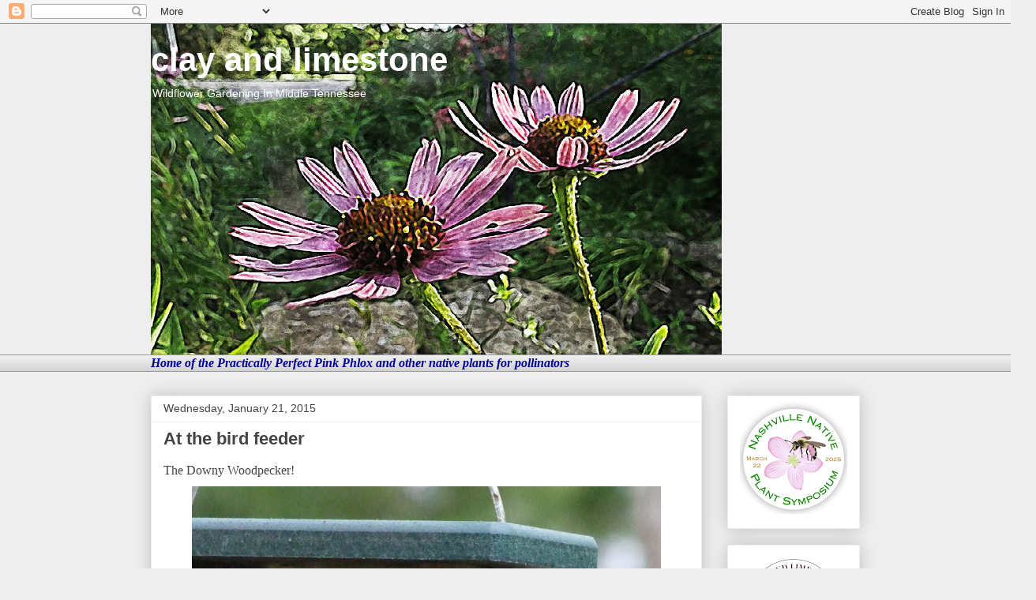

--- FILE ---
content_type: text/html; charset=UTF-8
request_url: https://www.clayandlimestone.com/2015/01/at-bird-feeder.html
body_size: 26089
content:
<!DOCTYPE html>
<html class='v2' dir='ltr' lang='en'>
<head>
<link href='https://www.blogger.com/static/v1/widgets/335934321-css_bundle_v2.css' rel='stylesheet' type='text/css'/>
<meta content='width=1100' name='viewport'/>
<meta content='text/html; charset=UTF-8' http-equiv='Content-Type'/>
<meta content='blogger' name='generator'/>
<link href='https://www.clayandlimestone.com/favicon.ico' rel='icon' type='image/x-icon'/>
<link href='https://www.clayandlimestone.com/2015/01/at-bird-feeder.html' rel='canonical'/>
<link rel="alternate" type="application/atom+xml" title="clay and limestone - Atom" href="https://www.clayandlimestone.com/feeds/posts/default" />
<link rel="alternate" type="application/rss+xml" title="clay and limestone - RSS" href="https://www.clayandlimestone.com/feeds/posts/default?alt=rss" />
<link rel="service.post" type="application/atom+xml" title="clay and limestone - Atom" href="https://www.blogger.com/feeds/3093185160483906357/posts/default" />

<link rel="alternate" type="application/atom+xml" title="clay and limestone - Atom" href="https://www.clayandlimestone.com/feeds/4104470639790242837/comments/default" />
<!--Can't find substitution for tag [blog.ieCssRetrofitLinks]-->
<link href='https://blogger.googleusercontent.com/img/b/R29vZ2xl/AVvXsEhBZr1I6FrrBbY809Jzkq8GZt-0GEVTbP0XpTV_b3Gmbb5qelBiRsISaGoZHmYBx-eCsezOC2sLfzX6mPslkSbc9sutuxVtz3oBVMRG3GaM2e5FciwPOZtml68DFm_RnSlYp4Dq5WjdMcw/s1600/DSCF0433.JPG' rel='image_src'/>
<meta content='https://www.clayandlimestone.com/2015/01/at-bird-feeder.html' property='og:url'/>
<meta content='At the bird feeder' property='og:title'/>
<meta content='The Downy Woodpecker!     A frequent visitor to my suet and sunflower filled feeders. It&#39;s the smallest woodpecker in North America.  Look f...' property='og:description'/>
<meta content='https://blogger.googleusercontent.com/img/b/R29vZ2xl/AVvXsEhBZr1I6FrrBbY809Jzkq8GZt-0GEVTbP0XpTV_b3Gmbb5qelBiRsISaGoZHmYBx-eCsezOC2sLfzX6mPslkSbc9sutuxVtz3oBVMRG3GaM2e5FciwPOZtml68DFm_RnSlYp4Dq5WjdMcw/w1200-h630-p-k-no-nu/DSCF0433.JPG' property='og:image'/>
<title>clay and limestone: At the bird feeder</title>
<style id='page-skin-1' type='text/css'><!--
/*
-----------------------------------------------
Blogger Template Style
Name:     Awesome Inc.
Designer: Tina Chen
URL:      tinachen.org
----------------------------------------------- */
/* Content
----------------------------------------------- */
body {
font: normal normal 16px Georgia, Utopia, 'Palatino Linotype', Palatino, serif;
color: #444444;
background: #eeeeee none repeat scroll top left;
}
html body .content-outer {
min-width: 0;
max-width: 100%;
width: 100%;
}
a:link {
text-decoration: none;
color: #3778cd;
}
a:visited {
text-decoration: none;
color: #4d469c;
}
a:hover {
text-decoration: underline;
color: #3778cd;
}
.body-fauxcolumn-outer .cap-top {
position: absolute;
z-index: 1;
height: 276px;
width: 100%;
background: transparent none repeat-x scroll top left;
_background-image: none;
}
/* Columns
----------------------------------------------- */
.content-inner {
padding: 0;
}
.header-inner .section {
margin: 0 16px;
}
.tabs-inner .section {
margin: 0 16px;
}
.main-inner {
padding-top: 30px;
}
.main-inner .column-center-inner,
.main-inner .column-left-inner,
.main-inner .column-right-inner {
padding: 0 5px;
}
*+html body .main-inner .column-center-inner {
margin-top: -30px;
}
#layout .main-inner .column-center-inner {
margin-top: 0;
}
/* Header
----------------------------------------------- */
.header-outer {
margin: 0 0 0 0;
background: transparent none repeat scroll 0 0;
}
.Header h1 {
font: normal bold 42px Arial, Tahoma, Helvetica, FreeSans, sans-serif;
color: #ffffff;
text-shadow: 0 0 -1px #000000;
}
.Header h1 a {
color: #ffffff;
}
.Header .description {
font: normal normal 14px Arial, Tahoma, Helvetica, FreeSans, sans-serif;
color: #ffffff;
}
.header-inner .Header .titlewrapper,
.header-inner .Header .descriptionwrapper {
padding-left: 0;
padding-right: 0;
margin-bottom: 0;
}
.header-inner .Header .titlewrapper {
padding-top: 22px;
}
/* Tabs
----------------------------------------------- */
.tabs-outer {
overflow: hidden;
position: relative;
background: #eeeeee url(https://resources.blogblog.com/blogblog/data/1kt/awesomeinc/tabs_gradient_light.png) repeat scroll 0 0;
}
#layout .tabs-outer {
overflow: visible;
}
.tabs-cap-top, .tabs-cap-bottom {
position: absolute;
width: 100%;
border-top: 1px solid #999999;
}
.tabs-cap-bottom {
bottom: 0;
}
.tabs-inner .widget li a {
display: inline-block;
margin: 0;
padding: .6em 1.5em;
font: normal bold 14px Arial, Tahoma, Helvetica, FreeSans, sans-serif;
color: #444444;
border-top: 1px solid #999999;
border-bottom: 1px solid #999999;
border-left: 1px solid #999999;
height: 16px;
line-height: 16px;
}
.tabs-inner .widget li:last-child a {
border-right: 1px solid #999999;
}
.tabs-inner .widget li.selected a, .tabs-inner .widget li a:hover {
background: #666666 url(https://resources.blogblog.com/blogblog/data/1kt/awesomeinc/tabs_gradient_light.png) repeat-x scroll 0 -100px;
color: #ffffff;
}
/* Headings
----------------------------------------------- */
h2 {
font: normal bold 14px Arial, Tahoma, Helvetica, FreeSans, sans-serif;
color: #444444;
}
/* Widgets
----------------------------------------------- */
.main-inner .section {
margin: 0 27px;
padding: 0;
}
.main-inner .column-left-outer,
.main-inner .column-right-outer {
margin-top: 0;
}
#layout .main-inner .column-left-outer,
#layout .main-inner .column-right-outer {
margin-top: 0;
}
.main-inner .column-left-inner,
.main-inner .column-right-inner {
background: transparent none repeat 0 0;
-moz-box-shadow: 0 0 0 rgba(0, 0, 0, .2);
-webkit-box-shadow: 0 0 0 rgba(0, 0, 0, .2);
-goog-ms-box-shadow: 0 0 0 rgba(0, 0, 0, .2);
box-shadow: 0 0 0 rgba(0, 0, 0, .2);
-moz-border-radius: 0;
-webkit-border-radius: 0;
-goog-ms-border-radius: 0;
border-radius: 0;
}
#layout .main-inner .column-left-inner,
#layout .main-inner .column-right-inner {
margin-top: 0;
}
.sidebar .widget {
font: normal normal 14px Arial, Tahoma, Helvetica, FreeSans, sans-serif;
color: #444444;
}
.sidebar .widget a:link {
color: #3778cd;
}
.sidebar .widget a:visited {
color: #4d469c;
}
.sidebar .widget a:hover {
color: #3778cd;
}
.sidebar .widget h2 {
text-shadow: 0 0 -1px #000000;
}
.main-inner .widget {
background-color: #ffffff;
border: 1px solid #eeeeee;
padding: 0 15px 15px;
margin: 20px -16px;
-moz-box-shadow: 0 0 20px rgba(0, 0, 0, .2);
-webkit-box-shadow: 0 0 20px rgba(0, 0, 0, .2);
-goog-ms-box-shadow: 0 0 20px rgba(0, 0, 0, .2);
box-shadow: 0 0 20px rgba(0, 0, 0, .2);
-moz-border-radius: 0;
-webkit-border-radius: 0;
-goog-ms-border-radius: 0;
border-radius: 0;
}
.main-inner .widget h2 {
margin: 0 -15px;
padding: .6em 15px .5em;
border-bottom: 1px solid transparent;
}
.footer-inner .widget h2 {
padding: 0 0 .4em;
border-bottom: 1px solid transparent;
}
.main-inner .widget h2 + div, .footer-inner .widget h2 + div {
border-top: 1px solid #eeeeee;
padding-top: 8px;
}
.main-inner .widget .widget-content {
margin: 0 -15px;
padding: 7px 15px 0;
}
.main-inner .widget ul, .main-inner .widget #ArchiveList ul.flat {
margin: -8px -15px 0;
padding: 0;
list-style: none;
}
.main-inner .widget #ArchiveList {
margin: -8px 0 0;
}
.main-inner .widget ul li, .main-inner .widget #ArchiveList ul.flat li {
padding: .5em 15px;
text-indent: 0;
color: #666666;
border-top: 1px solid #eeeeee;
border-bottom: 1px solid transparent;
}
.main-inner .widget #ArchiveList ul li {
padding-top: .25em;
padding-bottom: .25em;
}
.main-inner .widget ul li:first-child, .main-inner .widget #ArchiveList ul.flat li:first-child {
border-top: none;
}
.main-inner .widget ul li:last-child, .main-inner .widget #ArchiveList ul.flat li:last-child {
border-bottom: none;
}
.post-body {
position: relative;
}
.main-inner .widget .post-body ul {
padding: 0 2.5em;
margin: .5em 0;
list-style: disc;
}
.main-inner .widget .post-body ul li {
padding: 0.25em 0;
margin-bottom: .25em;
color: #444444;
border: none;
}
.footer-inner .widget ul {
padding: 0;
list-style: none;
}
.widget .zippy {
color: #666666;
}
/* Posts
----------------------------------------------- */
body .main-inner .Blog {
padding: 0;
margin-bottom: 1em;
background-color: transparent;
border: none;
-moz-box-shadow: 0 0 0 rgba(0, 0, 0, 0);
-webkit-box-shadow: 0 0 0 rgba(0, 0, 0, 0);
-goog-ms-box-shadow: 0 0 0 rgba(0, 0, 0, 0);
box-shadow: 0 0 0 rgba(0, 0, 0, 0);
}
.main-inner .section:last-child .Blog:last-child {
padding: 0;
margin-bottom: 1em;
}
.main-inner .widget h2.date-header {
margin: 0 -15px 1px;
padding: 0 0 0 0;
font: normal normal 14px Arial, Tahoma, Helvetica, FreeSans, sans-serif;
color: #444444;
background: transparent none no-repeat scroll top left;
border-top: 0 solid #eeeeee;
border-bottom: 1px solid transparent;
-moz-border-radius-topleft: 0;
-moz-border-radius-topright: 0;
-webkit-border-top-left-radius: 0;
-webkit-border-top-right-radius: 0;
border-top-left-radius: 0;
border-top-right-radius: 0;
position: static;
bottom: 100%;
right: 15px;
text-shadow: 0 0 -1px #000000;
}
.main-inner .widget h2.date-header span {
font: normal normal 14px Arial, Tahoma, Helvetica, FreeSans, sans-serif;
display: block;
padding: .5em 15px;
border-left: 0 solid #eeeeee;
border-right: 0 solid #eeeeee;
}
.date-outer {
position: relative;
margin: 30px 0 20px;
padding: 0 15px;
background-color: #ffffff;
border: 1px solid #eeeeee;
-moz-box-shadow: 0 0 20px rgba(0, 0, 0, .2);
-webkit-box-shadow: 0 0 20px rgba(0, 0, 0, .2);
-goog-ms-box-shadow: 0 0 20px rgba(0, 0, 0, .2);
box-shadow: 0 0 20px rgba(0, 0, 0, .2);
-moz-border-radius: 0;
-webkit-border-radius: 0;
-goog-ms-border-radius: 0;
border-radius: 0;
}
.date-outer:first-child {
margin-top: 0;
}
.date-outer:last-child {
margin-bottom: 20px;
-moz-border-radius-bottomleft: 0;
-moz-border-radius-bottomright: 0;
-webkit-border-bottom-left-radius: 0;
-webkit-border-bottom-right-radius: 0;
-goog-ms-border-bottom-left-radius: 0;
-goog-ms-border-bottom-right-radius: 0;
border-bottom-left-radius: 0;
border-bottom-right-radius: 0;
}
.date-posts {
margin: 0 -15px;
padding: 0 15px;
clear: both;
}
.post-outer, .inline-ad {
border-top: 1px solid #eeeeee;
margin: 0 -15px;
padding: 15px 15px;
}
.post-outer {
padding-bottom: 10px;
}
.post-outer:first-child {
padding-top: 0;
border-top: none;
}
.post-outer:last-child, .inline-ad:last-child {
border-bottom: none;
}
.post-body {
position: relative;
}
.post-body img {
padding: 8px;
background: transparent;
border: 1px solid transparent;
-moz-box-shadow: 0 0 0 rgba(0, 0, 0, .2);
-webkit-box-shadow: 0 0 0 rgba(0, 0, 0, .2);
box-shadow: 0 0 0 rgba(0, 0, 0, .2);
-moz-border-radius: 0;
-webkit-border-radius: 0;
border-radius: 0;
}
h3.post-title, h4 {
font: normal bold 22px Arial, Tahoma, Helvetica, FreeSans, sans-serif;
color: #444444;
}
h3.post-title a {
font: normal bold 22px Arial, Tahoma, Helvetica, FreeSans, sans-serif;
color: #444444;
}
h3.post-title a:hover {
color: #3778cd;
text-decoration: underline;
}
.post-header {
margin: 0 0 1em;
}
.post-body {
line-height: 1.4;
}
.post-outer h2 {
color: #444444;
}
.post-footer {
margin: 1.5em 0 0;
}
#blog-pager {
padding: 15px;
font-size: 120%;
background-color: #ffffff;
border: 1px solid #eeeeee;
-moz-box-shadow: 0 0 20px rgba(0, 0, 0, .2);
-webkit-box-shadow: 0 0 20px rgba(0, 0, 0, .2);
-goog-ms-box-shadow: 0 0 20px rgba(0, 0, 0, .2);
box-shadow: 0 0 20px rgba(0, 0, 0, .2);
-moz-border-radius: 0;
-webkit-border-radius: 0;
-goog-ms-border-radius: 0;
border-radius: 0;
-moz-border-radius-topleft: 0;
-moz-border-radius-topright: 0;
-webkit-border-top-left-radius: 0;
-webkit-border-top-right-radius: 0;
-goog-ms-border-top-left-radius: 0;
-goog-ms-border-top-right-radius: 0;
border-top-left-radius: 0;
border-top-right-radius-topright: 0;
margin-top: 1em;
}
.blog-feeds, .post-feeds {
margin: 1em 0;
text-align: center;
color: #444444;
}
.blog-feeds a, .post-feeds a {
color: #3778cd;
}
.blog-feeds a:visited, .post-feeds a:visited {
color: #4d469c;
}
.blog-feeds a:hover, .post-feeds a:hover {
color: #3778cd;
}
.post-outer .comments {
margin-top: 2em;
}
/* Comments
----------------------------------------------- */
.comments .comments-content .icon.blog-author {
background-repeat: no-repeat;
background-image: url([data-uri]);
}
.comments .comments-content .loadmore a {
border-top: 1px solid #999999;
border-bottom: 1px solid #999999;
}
.comments .continue {
border-top: 2px solid #999999;
}
/* Footer
----------------------------------------------- */
.footer-outer {
margin: -20px 0 -1px;
padding: 20px 0 0;
color: #444444;
overflow: hidden;
}
.footer-fauxborder-left {
border-top: 1px solid #eeeeee;
background: #ffffff none repeat scroll 0 0;
-moz-box-shadow: 0 0 20px rgba(0, 0, 0, .2);
-webkit-box-shadow: 0 0 20px rgba(0, 0, 0, .2);
-goog-ms-box-shadow: 0 0 20px rgba(0, 0, 0, .2);
box-shadow: 0 0 20px rgba(0, 0, 0, .2);
margin: 0 -20px;
}
/* Mobile
----------------------------------------------- */
body.mobile {
background-size: auto;
}
.mobile .body-fauxcolumn-outer {
background: transparent none repeat scroll top left;
}
*+html body.mobile .main-inner .column-center-inner {
margin-top: 0;
}
.mobile .main-inner .widget {
padding: 0 0 15px;
}
.mobile .main-inner .widget h2 + div,
.mobile .footer-inner .widget h2 + div {
border-top: none;
padding-top: 0;
}
.mobile .footer-inner .widget h2 {
padding: 0.5em 0;
border-bottom: none;
}
.mobile .main-inner .widget .widget-content {
margin: 0;
padding: 7px 0 0;
}
.mobile .main-inner .widget ul,
.mobile .main-inner .widget #ArchiveList ul.flat {
margin: 0 -15px 0;
}
.mobile .main-inner .widget h2.date-header {
right: 0;
}
.mobile .date-header span {
padding: 0.4em 0;
}
.mobile .date-outer:first-child {
margin-bottom: 0;
border: 1px solid #eeeeee;
-moz-border-radius-topleft: 0;
-moz-border-radius-topright: 0;
-webkit-border-top-left-radius: 0;
-webkit-border-top-right-radius: 0;
-goog-ms-border-top-left-radius: 0;
-goog-ms-border-top-right-radius: 0;
border-top-left-radius: 0;
border-top-right-radius: 0;
}
.mobile .date-outer {
border-color: #eeeeee;
border-width: 0 1px 1px;
}
.mobile .date-outer:last-child {
margin-bottom: 0;
}
.mobile .main-inner {
padding: 0;
}
.mobile .header-inner .section {
margin: 0;
}
.mobile .post-outer, .mobile .inline-ad {
padding: 5px 0;
}
.mobile .tabs-inner .section {
margin: 0 10px;
}
.mobile .main-inner .widget h2 {
margin: 0;
padding: 0;
}
.mobile .main-inner .widget h2.date-header span {
padding: 0;
}
.mobile .main-inner .widget .widget-content {
margin: 0;
padding: 7px 0 0;
}
.mobile #blog-pager {
border: 1px solid transparent;
background: #ffffff none repeat scroll 0 0;
}
.mobile .main-inner .column-left-inner,
.mobile .main-inner .column-right-inner {
background: transparent none repeat 0 0;
-moz-box-shadow: none;
-webkit-box-shadow: none;
-goog-ms-box-shadow: none;
box-shadow: none;
}
.mobile .date-posts {
margin: 0;
padding: 0;
}
.mobile .footer-fauxborder-left {
margin: 0;
border-top: inherit;
}
.mobile .main-inner .section:last-child .Blog:last-child {
margin-bottom: 0;
}
.mobile-index-contents {
color: #444444;
}
.mobile .mobile-link-button {
background: #3778cd url(https://resources.blogblog.com/blogblog/data/1kt/awesomeinc/tabs_gradient_light.png) repeat scroll 0 0;
}
.mobile-link-button a:link, .mobile-link-button a:visited {
color: #ffffff;
}
.mobile .tabs-inner .PageList .widget-content {
background: transparent;
border-top: 1px solid;
border-color: #999999;
color: #444444;
}
.mobile .tabs-inner .PageList .widget-content .pagelist-arrow {
border-left: 1px solid #999999;
}

--></style>
<style id='template-skin-1' type='text/css'><!--
body {
min-width: 930px;
}
.content-outer, .content-fauxcolumn-outer, .region-inner {
min-width: 930px;
max-width: 930px;
_width: 930px;
}
.main-inner .columns {
padding-left: 0px;
padding-right: 200px;
}
.main-inner .fauxcolumn-center-outer {
left: 0px;
right: 200px;
/* IE6 does not respect left and right together */
_width: expression(this.parentNode.offsetWidth -
parseInt("0px") -
parseInt("200px") + 'px');
}
.main-inner .fauxcolumn-left-outer {
width: 0px;
}
.main-inner .fauxcolumn-right-outer {
width: 200px;
}
.main-inner .column-left-outer {
width: 0px;
right: 100%;
margin-left: -0px;
}
.main-inner .column-right-outer {
width: 200px;
margin-right: -200px;
}
#layout {
min-width: 0;
}
#layout .content-outer {
min-width: 0;
width: 800px;
}
#layout .region-inner {
min-width: 0;
width: auto;
}
body#layout div.add_widget {
padding: 8px;
}
body#layout div.add_widget a {
margin-left: 32px;
}
--></style>
<link href='https://www.blogger.com/dyn-css/authorization.css?targetBlogID=3093185160483906357&amp;zx=f8b4b05b-5520-47a1-8826-8fc56b2a8501' media='none' onload='if(media!=&#39;all&#39;)media=&#39;all&#39;' rel='stylesheet'/><noscript><link href='https://www.blogger.com/dyn-css/authorization.css?targetBlogID=3093185160483906357&amp;zx=f8b4b05b-5520-47a1-8826-8fc56b2a8501' rel='stylesheet'/></noscript>
<meta name='google-adsense-platform-account' content='ca-host-pub-1556223355139109'/>
<meta name='google-adsense-platform-domain' content='blogspot.com'/>

</head>
<body class='loading variant-light'>
<div class='navbar section' id='navbar' name='Navbar'><div class='widget Navbar' data-version='1' id='Navbar1'><script type="text/javascript">
    function setAttributeOnload(object, attribute, val) {
      if(window.addEventListener) {
        window.addEventListener('load',
          function(){ object[attribute] = val; }, false);
      } else {
        window.attachEvent('onload', function(){ object[attribute] = val; });
      }
    }
  </script>
<div id="navbar-iframe-container"></div>
<script type="text/javascript" src="https://apis.google.com/js/platform.js"></script>
<script type="text/javascript">
      gapi.load("gapi.iframes:gapi.iframes.style.bubble", function() {
        if (gapi.iframes && gapi.iframes.getContext) {
          gapi.iframes.getContext().openChild({
              url: 'https://www.blogger.com/navbar/3093185160483906357?po\x3d4104470639790242837\x26origin\x3dhttps://www.clayandlimestone.com',
              where: document.getElementById("navbar-iframe-container"),
              id: "navbar-iframe"
          });
        }
      });
    </script><script type="text/javascript">
(function() {
var script = document.createElement('script');
script.type = 'text/javascript';
script.src = '//pagead2.googlesyndication.com/pagead/js/google_top_exp.js';
var head = document.getElementsByTagName('head')[0];
if (head) {
head.appendChild(script);
}})();
</script>
</div></div>
<div class='body-fauxcolumns'>
<div class='fauxcolumn-outer body-fauxcolumn-outer'>
<div class='cap-top'>
<div class='cap-left'></div>
<div class='cap-right'></div>
</div>
<div class='fauxborder-left'>
<div class='fauxborder-right'></div>
<div class='fauxcolumn-inner'>
</div>
</div>
<div class='cap-bottom'>
<div class='cap-left'></div>
<div class='cap-right'></div>
</div>
</div>
</div>
<div class='content'>
<div class='content-fauxcolumns'>
<div class='fauxcolumn-outer content-fauxcolumn-outer'>
<div class='cap-top'>
<div class='cap-left'></div>
<div class='cap-right'></div>
</div>
<div class='fauxborder-left'>
<div class='fauxborder-right'></div>
<div class='fauxcolumn-inner'>
</div>
</div>
<div class='cap-bottom'>
<div class='cap-left'></div>
<div class='cap-right'></div>
</div>
</div>
</div>
<div class='content-outer'>
<div class='content-cap-top cap-top'>
<div class='cap-left'></div>
<div class='cap-right'></div>
</div>
<div class='fauxborder-left content-fauxborder-left'>
<div class='fauxborder-right content-fauxborder-right'></div>
<div class='content-inner'>
<header>
<div class='header-outer'>
<div class='header-cap-top cap-top'>
<div class='cap-left'></div>
<div class='cap-right'></div>
</div>
<div class='fauxborder-left header-fauxborder-left'>
<div class='fauxborder-right header-fauxborder-right'></div>
<div class='region-inner header-inner'>
<div class='header section' id='header' name='Header'><div class='widget Header' data-version='1' id='Header1'>
<div id='header-inner' style='background-image: url("https://blogger.googleusercontent.com/img/b/R29vZ2xl/AVvXsEhcaNanZ5YQqJ4uQaM50R6pg3eTLvsP8gmEapTmFyMA7q4xEGwtKRkkFcntoPj4YecnXSIiZfNSPFgkmNn5BOvE1i5kSgW3VrOj0PGJpidWvZsc_QnDSwWk1__fbAL83uhYhW7W4WHpY4c/s1600/watercolor-photo-effect-45.jpg"); background-position: left; width: 723px; min-height: 419px; _height: 419px; background-repeat: no-repeat; '>
<div class='titlewrapper' style='background: transparent'>
<h1 class='title' style='background: transparent; border-width: 0px'>
<a href='https://www.clayandlimestone.com/'>
clay and limestone
</a>
</h1>
</div>
<div class='descriptionwrapper'>
<p class='description'><span>Wildflower Gardening In Middle Tennessee</span></p>
</div>
</div>
</div></div>
</div>
</div>
<div class='header-cap-bottom cap-bottom'>
<div class='cap-left'></div>
<div class='cap-right'></div>
</div>
</div>
</header>
<div class='tabs-outer'>
<div class='tabs-cap-top cap-top'>
<div class='cap-left'></div>
<div class='cap-right'></div>
</div>
<div class='fauxborder-left tabs-fauxborder-left'>
<div class='fauxborder-right tabs-fauxborder-right'></div>
<div class='region-inner tabs-inner'>
<div class='tabs section' id='crosscol' name='Cross-Column'><div class='widget Text' data-version='1' id='Text1'>
<div class='widget-content'>
<span style="font-style: italic; font-weight: bold;color:#cc33cc;"><span =""  style="color:#000099;">               Home of the Practically Perfect Pink Phlox and other native plants for pollinators</span><br /></span>
</div>
<div class='clear'></div>
</div></div>
<div class='tabs no-items section' id='crosscol-overflow' name='Cross-Column 2'></div>
</div>
</div>
<div class='tabs-cap-bottom cap-bottom'>
<div class='cap-left'></div>
<div class='cap-right'></div>
</div>
</div>
<div class='main-outer'>
<div class='main-cap-top cap-top'>
<div class='cap-left'></div>
<div class='cap-right'></div>
</div>
<div class='fauxborder-left main-fauxborder-left'>
<div class='fauxborder-right main-fauxborder-right'></div>
<div class='region-inner main-inner'>
<div class='columns fauxcolumns'>
<div class='fauxcolumn-outer fauxcolumn-center-outer'>
<div class='cap-top'>
<div class='cap-left'></div>
<div class='cap-right'></div>
</div>
<div class='fauxborder-left'>
<div class='fauxborder-right'></div>
<div class='fauxcolumn-inner'>
</div>
</div>
<div class='cap-bottom'>
<div class='cap-left'></div>
<div class='cap-right'></div>
</div>
</div>
<div class='fauxcolumn-outer fauxcolumn-left-outer'>
<div class='cap-top'>
<div class='cap-left'></div>
<div class='cap-right'></div>
</div>
<div class='fauxborder-left'>
<div class='fauxborder-right'></div>
<div class='fauxcolumn-inner'>
</div>
</div>
<div class='cap-bottom'>
<div class='cap-left'></div>
<div class='cap-right'></div>
</div>
</div>
<div class='fauxcolumn-outer fauxcolumn-right-outer'>
<div class='cap-top'>
<div class='cap-left'></div>
<div class='cap-right'></div>
</div>
<div class='fauxborder-left'>
<div class='fauxborder-right'></div>
<div class='fauxcolumn-inner'>
</div>
</div>
<div class='cap-bottom'>
<div class='cap-left'></div>
<div class='cap-right'></div>
</div>
</div>
<!-- corrects IE6 width calculation -->
<div class='columns-inner'>
<div class='column-center-outer'>
<div class='column-center-inner'>
<div class='main section' id='main' name='Main'><div class='widget Blog' data-version='1' id='Blog1'>
<div class='blog-posts hfeed'>

          <div class="date-outer">
        
<h2 class='date-header'><span>Wednesday, January 21, 2015</span></h2>

          <div class="date-posts">
        
<div class='post-outer'>
<div class='post hentry uncustomized-post-template' itemprop='blogPost' itemscope='itemscope' itemtype='http://schema.org/BlogPosting'>
<meta content='https://blogger.googleusercontent.com/img/b/R29vZ2xl/AVvXsEhBZr1I6FrrBbY809Jzkq8GZt-0GEVTbP0XpTV_b3Gmbb5qelBiRsISaGoZHmYBx-eCsezOC2sLfzX6mPslkSbc9sutuxVtz3oBVMRG3GaM2e5FciwPOZtml68DFm_RnSlYp4Dq5WjdMcw/s1600/DSCF0433.JPG' itemprop='image_url'/>
<meta content='3093185160483906357' itemprop='blogId'/>
<meta content='4104470639790242837' itemprop='postId'/>
<a name='4104470639790242837'></a>
<h3 class='post-title entry-title' itemprop='name'>
At the bird feeder
</h3>
<div class='post-header'>
<div class='post-header-line-1'></div>
</div>
<div class='post-body entry-content' id='post-body-4104470639790242837' itemprop='description articleBody'>
The Downy Woodpecker!<br />
<div class="separator" style="clear: both; text-align: center;">
<a href="https://blogger.googleusercontent.com/img/b/R29vZ2xl/AVvXsEhBZr1I6FrrBbY809Jzkq8GZt-0GEVTbP0XpTV_b3Gmbb5qelBiRsISaGoZHmYBx-eCsezOC2sLfzX6mPslkSbc9sutuxVtz3oBVMRG3GaM2e5FciwPOZtml68DFm_RnSlYp4Dq5WjdMcw/s1600/DSCF0433.JPG" imageanchor="1" style="margin-left: 1em; margin-right: 1em;"><img border="0" height="640" src="https://blogger.googleusercontent.com/img/b/R29vZ2xl/AVvXsEhBZr1I6FrrBbY809Jzkq8GZt-0GEVTbP0XpTV_b3Gmbb5qelBiRsISaGoZHmYBx-eCsezOC2sLfzX6mPslkSbc9sutuxVtz3oBVMRG3GaM2e5FciwPOZtml68DFm_RnSlYp4Dq5WjdMcw/s1600/DSCF0433.JPG" width="594" /></a></div>
<br />
A frequent visitor to my suet and sunflower filled feeders. It's the smallest woodpecker in North America.&nbsp; Look for them climbing up and down tree trunks, hanging from flower stalks and clutching on suet feeders. <br />
<br />
and, the Eastern Gray Squirrel!<br />
<a href="https://blogger.googleusercontent.com/img/b/R29vZ2xl/AVvXsEhghUJ-qYx8C2HP4glgNBzvtCC9ztTAZGzUf4gYDoDInvwruTS72efs92C2_eXrGg1PyyvEMlenPNNhZB-oPJ0RpYeEu2yRAb7Nog2WkJ80Zu6HYo9H6iaxvRZBJ6xLJnfI94OVq6UJXUE/s1600/DSCF0439.JPG" imageanchor="1" style="margin-left: 1em; margin-right: 1em;"><img border="0" height="640" src="https://blogger.googleusercontent.com/img/b/R29vZ2xl/AVvXsEhghUJ-qYx8C2HP4glgNBzvtCC9ztTAZGzUf4gYDoDInvwruTS72efs92C2_eXrGg1PyyvEMlenPNNhZB-oPJ0RpYeEu2yRAb7Nog2WkJ80Zu6HYo9H6iaxvRZBJ6xLJnfI94OVq6UJXUE/s1600/DSCF0439.JPG" width="552" /></a><br />
It's a too <a href="http://www.clayandlimestone.com/2009/03/one-of-these-things.html" target="_blank">frequent visitor</a> to my backyard winter feeders. It's quite an acrobat and will go to great lengths to get to the food. Its acrobatic antics are often entertaining, but, they do gobble up seed quickly, hoarding it in caches all over the garden for scarce times. <br />
<div class="separator" style="clear: both; text-align: center;">
<a href="https://blogger.googleusercontent.com/img/b/R29vZ2xl/AVvXsEhddbp6-amkFmz_BXTbu7rvA3Ifg3mwcpsBVp9-NuvZM1aEut6EIz4weSkU5BzLbMZnHAS_U5sZWKqP1qAQYGwk7YQ5US57ziBq-YPX7xCFrXHKTCPEaV-l7DjiHN6p8W_Xsu8mG_eoJv4/s1600/DSCF6899_2.JPG" imageanchor="1" style="margin-left: 1em; margin-right: 1em;"><img border="0" height="626" src="https://blogger.googleusercontent.com/img/b/R29vZ2xl/AVvXsEhddbp6-amkFmz_BXTbu7rvA3Ifg3mwcpsBVp9-NuvZM1aEut6EIz4weSkU5BzLbMZnHAS_U5sZWKqP1qAQYGwk7YQ5US57ziBq-YPX7xCFrXHKTCPEaV-l7DjiHN6p8W_Xsu8mG_eoJv4/s1600/DSCF6899_2.JPG" width="640" /></a></div>
<br />
I feed the birds all winter, even though my garden has native trees, shrubs and perennials that provide seeds, berries, nuts and are host plants for insects (many birds primary food),&nbsp; because some winters are rough and the extra seed and suet/fat can help the little birds. But, really, it's about me, I love watching all the visitors (well most) and sometimes, the only color in my other wise brown garden are the birds!<br />
<br />
Keep <a href="http://www.clayandlimestone.com/2011/01/gardening-for-wildlife.html" target="_blank">gardening for wildlife</a> and have fun watching the critters in your garden.<br />
xoxogail<br />
<br />
<a href="http://www.clayandlimestone.com/p/all-about-clay-and-limestone.html">Gail Eichelberger</a> is a gardener and therapist in Middle Tennessee.  She loves wildflowers and native plants and thoroughly enjoys writing about the ones she grows at <a href="http://www.clayandlimestone.com/">Clay and Limestone.</a> She reminds all that the words and images are the property of the author and cannot be used without written permission.
<div style='clear: both;'></div>
</div>
<div class='post-footer'>
<div class='post-footer-line post-footer-line-1'>
<span class='post-author vcard'>
Posted by
<span class='fn' itemprop='author' itemscope='itemscope' itemtype='http://schema.org/Person'>
<meta content='https://www.blogger.com/profile/16194325535496408116' itemprop='url'/>
<a class='g-profile' href='https://www.blogger.com/profile/16194325535496408116' rel='author' title='author profile'>
<span itemprop='name'>Gail</span>
</a>
</span>
</span>
<span class='post-timestamp'>
at
<meta content='https://www.clayandlimestone.com/2015/01/at-bird-feeder.html' itemprop='url'/>
<a class='timestamp-link' href='https://www.clayandlimestone.com/2015/01/at-bird-feeder.html' rel='bookmark' title='permanent link'><abbr class='published' itemprop='datePublished' title='2015-01-21T09:03:00-06:00'>9:03&#8239;AM</abbr></a>
</span>
<span class='post-comment-link'>
</span>
<span class='post-icons'>
<span class='item-control blog-admin pid-1470188095'>
<a href='https://www.blogger.com/post-edit.g?blogID=3093185160483906357&postID=4104470639790242837&from=pencil' title='Edit Post'>
<img alt='' class='icon-action' height='18' src='https://resources.blogblog.com/img/icon18_edit_allbkg.gif' width='18'/>
</a>
</span>
</span>
<div class='post-share-buttons goog-inline-block'>
</div>
</div>
<div class='post-footer-line post-footer-line-2'>
<span class='post-labels'>
Labels:
<a href='https://www.clayandlimestone.com/search/label/Bird%20feeder' rel='tag'>Bird feeder</a>,
<a href='https://www.clayandlimestone.com/search/label/Downy%20Woodpecker' rel='tag'>Downy Woodpecker</a>,
<a href='https://www.clayandlimestone.com/search/label/Eastern%20gray%20squirrel' rel='tag'>Eastern gray squirrel</a>,
<a href='https://www.clayandlimestone.com/search/label/Gardening%20For%20Wildlife' rel='tag'>Gardening For Wildlife</a>,
<a href='https://www.clayandlimestone.com/search/label/Winter%20birds' rel='tag'>Winter birds</a>
</span>
</div>
<div class='post-footer-line post-footer-line-3'>
<span class='post-location'>
</span>
</div>
</div>
</div>
<div class='comments' id='comments'>
<a name='comments'></a>
<h4>23 comments:</h4>
<div class='comments-content'>
<script async='async' src='' type='text/javascript'></script>
<script type='text/javascript'>
    (function() {
      var items = null;
      var msgs = null;
      var config = {};

// <![CDATA[
      var cursor = null;
      if (items && items.length > 0) {
        cursor = parseInt(items[items.length - 1].timestamp) + 1;
      }

      var bodyFromEntry = function(entry) {
        var text = (entry &&
                    ((entry.content && entry.content.$t) ||
                     (entry.summary && entry.summary.$t))) ||
            '';
        if (entry && entry.gd$extendedProperty) {
          for (var k in entry.gd$extendedProperty) {
            if (entry.gd$extendedProperty[k].name == 'blogger.contentRemoved') {
              return '<span class="deleted-comment">' + text + '</span>';
            }
          }
        }
        return text;
      }

      var parse = function(data) {
        cursor = null;
        var comments = [];
        if (data && data.feed && data.feed.entry) {
          for (var i = 0, entry; entry = data.feed.entry[i]; i++) {
            var comment = {};
            // comment ID, parsed out of the original id format
            var id = /blog-(\d+).post-(\d+)/.exec(entry.id.$t);
            comment.id = id ? id[2] : null;
            comment.body = bodyFromEntry(entry);
            comment.timestamp = Date.parse(entry.published.$t) + '';
            if (entry.author && entry.author.constructor === Array) {
              var auth = entry.author[0];
              if (auth) {
                comment.author = {
                  name: (auth.name ? auth.name.$t : undefined),
                  profileUrl: (auth.uri ? auth.uri.$t : undefined),
                  avatarUrl: (auth.gd$image ? auth.gd$image.src : undefined)
                };
              }
            }
            if (entry.link) {
              if (entry.link[2]) {
                comment.link = comment.permalink = entry.link[2].href;
              }
              if (entry.link[3]) {
                var pid = /.*comments\/default\/(\d+)\?.*/.exec(entry.link[3].href);
                if (pid && pid[1]) {
                  comment.parentId = pid[1];
                }
              }
            }
            comment.deleteclass = 'item-control blog-admin';
            if (entry.gd$extendedProperty) {
              for (var k in entry.gd$extendedProperty) {
                if (entry.gd$extendedProperty[k].name == 'blogger.itemClass') {
                  comment.deleteclass += ' ' + entry.gd$extendedProperty[k].value;
                } else if (entry.gd$extendedProperty[k].name == 'blogger.displayTime') {
                  comment.displayTime = entry.gd$extendedProperty[k].value;
                }
              }
            }
            comments.push(comment);
          }
        }
        return comments;
      };

      var paginator = function(callback) {
        if (hasMore()) {
          var url = config.feed + '?alt=json&v=2&orderby=published&reverse=false&max-results=50';
          if (cursor) {
            url += '&published-min=' + new Date(cursor).toISOString();
          }
          window.bloggercomments = function(data) {
            var parsed = parse(data);
            cursor = parsed.length < 50 ? null
                : parseInt(parsed[parsed.length - 1].timestamp) + 1
            callback(parsed);
            window.bloggercomments = null;
          }
          url += '&callback=bloggercomments';
          var script = document.createElement('script');
          script.type = 'text/javascript';
          script.src = url;
          document.getElementsByTagName('head')[0].appendChild(script);
        }
      };
      var hasMore = function() {
        return !!cursor;
      };
      var getMeta = function(key, comment) {
        if ('iswriter' == key) {
          var matches = !!comment.author
              && comment.author.name == config.authorName
              && comment.author.profileUrl == config.authorUrl;
          return matches ? 'true' : '';
        } else if ('deletelink' == key) {
          return config.baseUri + '/comment/delete/'
               + config.blogId + '/' + comment.id;
        } else if ('deleteclass' == key) {
          return comment.deleteclass;
        }
        return '';
      };

      var replybox = null;
      var replyUrlParts = null;
      var replyParent = undefined;

      var onReply = function(commentId, domId) {
        if (replybox == null) {
          // lazily cache replybox, and adjust to suit this style:
          replybox = document.getElementById('comment-editor');
          if (replybox != null) {
            replybox.height = '250px';
            replybox.style.display = 'block';
            replyUrlParts = replybox.src.split('#');
          }
        }
        if (replybox && (commentId !== replyParent)) {
          replybox.src = '';
          document.getElementById(domId).insertBefore(replybox, null);
          replybox.src = replyUrlParts[0]
              + (commentId ? '&parentID=' + commentId : '')
              + '#' + replyUrlParts[1];
          replyParent = commentId;
        }
      };

      var hash = (window.location.hash || '#').substring(1);
      var startThread, targetComment;
      if (/^comment-form_/.test(hash)) {
        startThread = hash.substring('comment-form_'.length);
      } else if (/^c[0-9]+$/.test(hash)) {
        targetComment = hash.substring(1);
      }

      // Configure commenting API:
      var configJso = {
        'maxDepth': config.maxThreadDepth
      };
      var provider = {
        'id': config.postId,
        'data': items,
        'loadNext': paginator,
        'hasMore': hasMore,
        'getMeta': getMeta,
        'onReply': onReply,
        'rendered': true,
        'initComment': targetComment,
        'initReplyThread': startThread,
        'config': configJso,
        'messages': msgs
      };

      var render = function() {
        if (window.goog && window.goog.comments) {
          var holder = document.getElementById('comment-holder');
          window.goog.comments.render(holder, provider);
        }
      };

      // render now, or queue to render when library loads:
      if (window.goog && window.goog.comments) {
        render();
      } else {
        window.goog = window.goog || {};
        window.goog.comments = window.goog.comments || {};
        window.goog.comments.loadQueue = window.goog.comments.loadQueue || [];
        window.goog.comments.loadQueue.push(render);
      }
    })();
// ]]>
  </script>
<div id='comment-holder'>
<div class="comment-thread toplevel-thread"><ol id="top-ra"><li class="comment" id="c8347049208880829980"><div class="avatar-image-container"><img src="//www.blogger.com/img/blogger_logo_round_35.png" alt=""/></div><div class="comment-block"><div class="comment-header"><cite class="user"><a href="https://www.blogger.com/profile/09643317297830165273" rel="nofollow">Unknown</a></cite><span class="icon user "></span><span class="datetime secondary-text"><a rel="nofollow" href="https://www.clayandlimestone.com/2015/01/at-bird-feeder.html?showComment=1421854331587#c8347049208880829980">January 21, 2015 at 9:32&#8239;AM</a></span></div><p class="comment-content">My daughter set out a special saucer of food, just for the squirrels. She was quite indignant when the birds helped themselves to the food in it, particularly since we have several feeders on the balcony. &quot;Payback,&quot; I told her. I love feeding the wildlife. Like you said, it really IS for us, too, isn&#39;t it, Gail? (Love the photos, as always!)</p><span class="comment-actions secondary-text"><a class="comment-reply" target="_self" data-comment-id="8347049208880829980">Reply</a><span class="item-control blog-admin blog-admin pid-1083527865"><a target="_self" href="https://www.blogger.com/comment/delete/3093185160483906357/8347049208880829980">Delete</a></span></span></div><div class="comment-replies"><div id="c8347049208880829980-rt" class="comment-thread inline-thread"><span class="thread-toggle thread-expanded"><span class="thread-arrow"></span><span class="thread-count"><a target="_self">Replies</a></span></span><ol id="c8347049208880829980-ra" class="thread-chrome thread-expanded"><div><li class="comment" id="c1364566180339552623"><div class="avatar-image-container"><img src="//3.bp.blogspot.com/-uuR_y4-cH0M/WqcS3o1rwUI/AAAAAAAAle4/MBdLZ8wFeekTsf5JrAgvMye329VWDWMiwCK4BGAYYCw/s35/P8081255.jpg" alt=""/></div><div class="comment-block"><div class="comment-header"><cite class="user"><a href="https://www.blogger.com/profile/16194325535496408116" rel="nofollow">Gail</a></cite><span class="icon user blog-author"></span><span class="datetime secondary-text"><a rel="nofollow" href="https://www.clayandlimestone.com/2015/01/at-bird-feeder.html?showComment=1421868272283#c1364566180339552623">January 21, 2015 at 1:24&#8239;PM</a></span></div><p class="comment-content">She&#39;s a sweet girl for thinking about the squirrels and what a fun way to get involved and learn about garden visitors.</p><span class="comment-actions secondary-text"><span class="item-control blog-admin blog-admin pid-1470188095"><a target="_self" href="https://www.blogger.com/comment/delete/3093185160483906357/1364566180339552623">Delete</a></span></span></div><div class="comment-replies"><div id="c1364566180339552623-rt" class="comment-thread inline-thread hidden"><span class="thread-toggle thread-expanded"><span class="thread-arrow"></span><span class="thread-count"><a target="_self">Replies</a></span></span><ol id="c1364566180339552623-ra" class="thread-chrome thread-expanded"><div></div><div id="c1364566180339552623-continue" class="continue"><a class="comment-reply" target="_self" data-comment-id="1364566180339552623">Reply</a></div></ol></div></div><div class="comment-replybox-single" id="c1364566180339552623-ce"></div></li></div><div id="c8347049208880829980-continue" class="continue"><a class="comment-reply" target="_self" data-comment-id="8347049208880829980">Reply</a></div></ol></div></div><div class="comment-replybox-single" id="c8347049208880829980-ce"></div></li><li class="comment" id="c1053953913322044813"><div class="avatar-image-container"><img src="//blogger.googleusercontent.com/img/b/R29vZ2xl/AVvXsEj2lm9WNzRh2ZA8dwEmUny5Sjf5qKQXV-_H_66VMO_hnd7uCmX2LQ24UR7sVo_9Jt41wASug8rmQ6OAhOT3jR1waFKL5x6Jjh-jDPQE8Rz_wP2t_Z27gZHw-QnTHdQ-tQ/s45-c/Profile2.jpg" alt=""/></div><div class="comment-block"><div class="comment-header"><cite class="user"><a href="https://www.blogger.com/profile/09427245730390252976" rel="nofollow">Mark and Gaz</a></cite><span class="icon user "></span><span class="datetime secondary-text"><a rel="nofollow" href="https://www.clayandlimestone.com/2015/01/at-bird-feeder.html?showComment=1421854529646#c1053953913322044813">January 21, 2015 at 9:35&#8239;AM</a></span></div><p class="comment-content">You can almost hear them thanking you for the extra food Gail :)</p><span class="comment-actions secondary-text"><a class="comment-reply" target="_self" data-comment-id="1053953913322044813">Reply</a><span class="item-control blog-admin blog-admin pid-1811737707"><a target="_self" href="https://www.blogger.com/comment/delete/3093185160483906357/1053953913322044813">Delete</a></span></span></div><div class="comment-replies"><div id="c1053953913322044813-rt" class="comment-thread inline-thread"><span class="thread-toggle thread-expanded"><span class="thread-arrow"></span><span class="thread-count"><a target="_self">Replies</a></span></span><ol id="c1053953913322044813-ra" class="thread-chrome thread-expanded"><div><li class="comment" id="c2492412631132205131"><div class="avatar-image-container"><img src="//3.bp.blogspot.com/-uuR_y4-cH0M/WqcS3o1rwUI/AAAAAAAAle4/MBdLZ8wFeekTsf5JrAgvMye329VWDWMiwCK4BGAYYCw/s35/P8081255.jpg" alt=""/></div><div class="comment-block"><div class="comment-header"><cite class="user"><a href="https://www.blogger.com/profile/16194325535496408116" rel="nofollow">Gail</a></cite><span class="icon user blog-author"></span><span class="datetime secondary-text"><a rel="nofollow" href="https://www.clayandlimestone.com/2015/01/at-bird-feeder.html?showComment=1421868305037#c2492412631132205131">January 21, 2015 at 1:25&#8239;PM</a></span></div><p class="comment-content">Sometimes they actually come up to the patio door and scratch when the feeders are empty!</p><span class="comment-actions secondary-text"><span class="item-control blog-admin blog-admin pid-1470188095"><a target="_self" href="https://www.blogger.com/comment/delete/3093185160483906357/2492412631132205131">Delete</a></span></span></div><div class="comment-replies"><div id="c2492412631132205131-rt" class="comment-thread inline-thread hidden"><span class="thread-toggle thread-expanded"><span class="thread-arrow"></span><span class="thread-count"><a target="_self">Replies</a></span></span><ol id="c2492412631132205131-ra" class="thread-chrome thread-expanded"><div></div><div id="c2492412631132205131-continue" class="continue"><a class="comment-reply" target="_self" data-comment-id="2492412631132205131">Reply</a></div></ol></div></div><div class="comment-replybox-single" id="c2492412631132205131-ce"></div></li></div><div id="c1053953913322044813-continue" class="continue"><a class="comment-reply" target="_self" data-comment-id="1053953913322044813">Reply</a></div></ol></div></div><div class="comment-replybox-single" id="c1053953913322044813-ce"></div></li><li class="comment" id="c1803217252517419790"><div class="avatar-image-container"><img src="//resources.blogblog.com/img/blank.gif" alt=""/></div><div class="comment-block"><div class="comment-header"><cite class="user"><a href="http://www.leasmenagerie.blogspot.com" rel="nofollow">Lea</a></cite><span class="icon user "></span><span class="datetime secondary-text"><a rel="nofollow" href="https://www.clayandlimestone.com/2015/01/at-bird-feeder.html?showComment=1421855236675#c1803217252517419790">January 21, 2015 at 9:47&#8239;AM</a></span></div><p class="comment-content">Lovely photos!  I especially like the last one.<br>Hope you are having a wonderful day!<br>Lea</p><span class="comment-actions secondary-text"><a class="comment-reply" target="_self" data-comment-id="1803217252517419790">Reply</a><span class="item-control blog-admin blog-admin pid-969666180"><a target="_self" href="https://www.blogger.com/comment/delete/3093185160483906357/1803217252517419790">Delete</a></span></span></div><div class="comment-replies"><div id="c1803217252517419790-rt" class="comment-thread inline-thread"><span class="thread-toggle thread-expanded"><span class="thread-arrow"></span><span class="thread-count"><a target="_self">Replies</a></span></span><ol id="c1803217252517419790-ra" class="thread-chrome thread-expanded"><div><li class="comment" id="c370168233689093527"><div class="avatar-image-container"><img src="//3.bp.blogspot.com/-uuR_y4-cH0M/WqcS3o1rwUI/AAAAAAAAle4/MBdLZ8wFeekTsf5JrAgvMye329VWDWMiwCK4BGAYYCw/s35/P8081255.jpg" alt=""/></div><div class="comment-block"><div class="comment-header"><cite class="user"><a href="https://www.blogger.com/profile/16194325535496408116" rel="nofollow">Gail</a></cite><span class="icon user blog-author"></span><span class="datetime secondary-text"><a rel="nofollow" href="https://www.clayandlimestone.com/2015/01/at-bird-feeder.html?showComment=1421868333142#c370168233689093527">January 21, 2015 at 1:25&#8239;PM</a></span></div><p class="comment-content">Thank you Lea, hope your day is filled with wonder.</p><span class="comment-actions secondary-text"><span class="item-control blog-admin blog-admin pid-1470188095"><a target="_self" href="https://www.blogger.com/comment/delete/3093185160483906357/370168233689093527">Delete</a></span></span></div><div class="comment-replies"><div id="c370168233689093527-rt" class="comment-thread inline-thread hidden"><span class="thread-toggle thread-expanded"><span class="thread-arrow"></span><span class="thread-count"><a target="_self">Replies</a></span></span><ol id="c370168233689093527-ra" class="thread-chrome thread-expanded"><div></div><div id="c370168233689093527-continue" class="continue"><a class="comment-reply" target="_self" data-comment-id="370168233689093527">Reply</a></div></ol></div></div><div class="comment-replybox-single" id="c370168233689093527-ce"></div></li></div><div id="c1803217252517419790-continue" class="continue"><a class="comment-reply" target="_self" data-comment-id="1803217252517419790">Reply</a></div></ol></div></div><div class="comment-replybox-single" id="c1803217252517419790-ce"></div></li><li class="comment" id="c2976926085166650977"><div class="avatar-image-container"><img src="//blogger.googleusercontent.com/img/b/R29vZ2xl/AVvXsEiESfUStQtJwetObiRpoCFmBrPyC0etkPObh46vkgWil4ufGN5WkHp61s8_si2rNsPeGE08zuB48UzjlJrhP9lhsawPf3JxWrggZjCHjwg3YP8ObF2HtqqaDtoX79qWWIA/s45-c/1014869_10151662363487459_108422915_o.jpg" alt=""/></div><div class="comment-block"><div class="comment-header"><cite class="user"><a href="https://www.blogger.com/profile/16323262555906240701" rel="nofollow">Alison</a></cite><span class="icon user "></span><span class="datetime secondary-text"><a rel="nofollow" href="https://www.clayandlimestone.com/2015/01/at-bird-feeder.html?showComment=1421858505351#c2976926085166650977">January 21, 2015 at 10:41&#8239;AM</a></span></div><p class="comment-content">Hah! I had the same two visitors -- downy woodpecker and gray squirrel -- at my bird feeder the other day. I have to admit, I rapped on the window and chased the squirrel off. </p><span class="comment-actions secondary-text"><a class="comment-reply" target="_self" data-comment-id="2976926085166650977">Reply</a><span class="item-control blog-admin blog-admin pid-1834065461"><a target="_self" href="https://www.blogger.com/comment/delete/3093185160483906357/2976926085166650977">Delete</a></span></span></div><div class="comment-replies"><div id="c2976926085166650977-rt" class="comment-thread inline-thread"><span class="thread-toggle thread-expanded"><span class="thread-arrow"></span><span class="thread-count"><a target="_self">Replies</a></span></span><ol id="c2976926085166650977-ra" class="thread-chrome thread-expanded"><div><li class="comment" id="c1801315063458012628"><div class="avatar-image-container"><img src="//3.bp.blogspot.com/-uuR_y4-cH0M/WqcS3o1rwUI/AAAAAAAAle4/MBdLZ8wFeekTsf5JrAgvMye329VWDWMiwCK4BGAYYCw/s35/P8081255.jpg" alt=""/></div><div class="comment-block"><div class="comment-header"><cite class="user"><a href="https://www.blogger.com/profile/16194325535496408116" rel="nofollow">Gail</a></cite><span class="icon user blog-author"></span><span class="datetime secondary-text"><a rel="nofollow" href="https://www.clayandlimestone.com/2015/01/at-bird-feeder.html?showComment=1421868362951#c1801315063458012628">January 21, 2015 at 1:26&#8239;PM</a></span></div><p class="comment-content">I do, too, sometimes Alison, especially when they&#39;ve been piggies!</p><span class="comment-actions secondary-text"><span class="item-control blog-admin blog-admin pid-1470188095"><a target="_self" href="https://www.blogger.com/comment/delete/3093185160483906357/1801315063458012628">Delete</a></span></span></div><div class="comment-replies"><div id="c1801315063458012628-rt" class="comment-thread inline-thread hidden"><span class="thread-toggle thread-expanded"><span class="thread-arrow"></span><span class="thread-count"><a target="_self">Replies</a></span></span><ol id="c1801315063458012628-ra" class="thread-chrome thread-expanded"><div></div><div id="c1801315063458012628-continue" class="continue"><a class="comment-reply" target="_self" data-comment-id="1801315063458012628">Reply</a></div></ol></div></div><div class="comment-replybox-single" id="c1801315063458012628-ce"></div></li></div><div id="c2976926085166650977-continue" class="continue"><a class="comment-reply" target="_self" data-comment-id="2976926085166650977">Reply</a></div></ol></div></div><div class="comment-replybox-single" id="c2976926085166650977-ce"></div></li><li class="comment" id="c4782465584629281917"><div class="avatar-image-container"><img src="//resources.blogblog.com/img/blank.gif" alt=""/></div><div class="comment-block"><div class="comment-header"><cite class="user"><a href="http://mylandrestorationproject.wordpress.com/" rel="nofollow">debra</a></cite><span class="icon user "></span><span class="datetime secondary-text"><a rel="nofollow" href="https://www.clayandlimestone.com/2015/01/at-bird-feeder.html?showComment=1421861007857#c4782465584629281917">January 21, 2015 at 11:23&#8239;AM</a></span></div><p class="comment-content">Thank you for these beautiful photos. I fill the feeder all winter, too.</p><span class="comment-actions secondary-text"><a class="comment-reply" target="_self" data-comment-id="4782465584629281917">Reply</a><span class="item-control blog-admin blog-admin pid-969666180"><a target="_self" href="https://www.blogger.com/comment/delete/3093185160483906357/4782465584629281917">Delete</a></span></span></div><div class="comment-replies"><div id="c4782465584629281917-rt" class="comment-thread inline-thread"><span class="thread-toggle thread-expanded"><span class="thread-arrow"></span><span class="thread-count"><a target="_self">Replies</a></span></span><ol id="c4782465584629281917-ra" class="thread-chrome thread-expanded"><div><li class="comment" id="c4258240134865599743"><div class="avatar-image-container"><img src="//3.bp.blogspot.com/-uuR_y4-cH0M/WqcS3o1rwUI/AAAAAAAAle4/MBdLZ8wFeekTsf5JrAgvMye329VWDWMiwCK4BGAYYCw/s35/P8081255.jpg" alt=""/></div><div class="comment-block"><div class="comment-header"><cite class="user"><a href="https://www.blogger.com/profile/16194325535496408116" rel="nofollow">Gail</a></cite><span class="icon user blog-author"></span><span class="datetime secondary-text"><a rel="nofollow" href="https://www.clayandlimestone.com/2015/01/at-bird-feeder.html?showComment=1421868379683#c4258240134865599743">January 21, 2015 at 1:26&#8239;PM</a></span></div><p class="comment-content">Thank you Debra!</p><span class="comment-actions secondary-text"><span class="item-control blog-admin blog-admin pid-1470188095"><a target="_self" href="https://www.blogger.com/comment/delete/3093185160483906357/4258240134865599743">Delete</a></span></span></div><div class="comment-replies"><div id="c4258240134865599743-rt" class="comment-thread inline-thread hidden"><span class="thread-toggle thread-expanded"><span class="thread-arrow"></span><span class="thread-count"><a target="_self">Replies</a></span></span><ol id="c4258240134865599743-ra" class="thread-chrome thread-expanded"><div></div><div id="c4258240134865599743-continue" class="continue"><a class="comment-reply" target="_self" data-comment-id="4258240134865599743">Reply</a></div></ol></div></div><div class="comment-replybox-single" id="c4258240134865599743-ce"></div></li></div><div id="c4782465584629281917-continue" class="continue"><a class="comment-reply" target="_self" data-comment-id="4782465584629281917">Reply</a></div></ol></div></div><div class="comment-replybox-single" id="c4782465584629281917-ce"></div></li><li class="comment" id="c2269638887356386435"><div class="avatar-image-container"><img src="//www.blogger.com/img/blogger_logo_round_35.png" alt=""/></div><div class="comment-block"><div class="comment-header"><cite class="user"><a href="https://www.blogger.com/profile/07743973292900758183" rel="nofollow">Lisa at Greenbow</a></cite><span class="icon user "></span><span class="datetime secondary-text"><a rel="nofollow" href="https://www.clayandlimestone.com/2015/01/at-bird-feeder.html?showComment=1421865211922#c2269638887356386435">January 21, 2015 at 12:33&#8239;PM</a></span></div><p class="comment-content">I too love watching the birds at the feeder, especially during winter. I realllly like your last photo. Nice composition.</p><span class="comment-actions secondary-text"><a class="comment-reply" target="_self" data-comment-id="2269638887356386435">Reply</a><span class="item-control blog-admin blog-admin pid-1513110089"><a target="_self" href="https://www.blogger.com/comment/delete/3093185160483906357/2269638887356386435">Delete</a></span></span></div><div class="comment-replies"><div id="c2269638887356386435-rt" class="comment-thread inline-thread hidden"><span class="thread-toggle thread-expanded"><span class="thread-arrow"></span><span class="thread-count"><a target="_self">Replies</a></span></span><ol id="c2269638887356386435-ra" class="thread-chrome thread-expanded"><div></div><div id="c2269638887356386435-continue" class="continue"><a class="comment-reply" target="_self" data-comment-id="2269638887356386435">Reply</a></div></ol></div></div><div class="comment-replybox-single" id="c2269638887356386435-ce"></div></li><li class="comment" id="c679816446186119436"><div class="avatar-image-container"><img src="//3.bp.blogspot.com/-uuR_y4-cH0M/WqcS3o1rwUI/AAAAAAAAle4/MBdLZ8wFeekTsf5JrAgvMye329VWDWMiwCK4BGAYYCw/s35/P8081255.jpg" alt=""/></div><div class="comment-block"><div class="comment-header"><cite class="user"><a href="https://www.blogger.com/profile/16194325535496408116" rel="nofollow">Gail</a></cite><span class="icon user blog-author"></span><span class="datetime secondary-text"><a rel="nofollow" href="https://www.clayandlimestone.com/2015/01/at-bird-feeder.html?showComment=1421868426194#c679816446186119436">January 21, 2015 at 1:27&#8239;PM</a></span></div><p class="comment-content">They give me so much joy...and thank you for your kind compliment.</p><span class="comment-actions secondary-text"><a class="comment-reply" target="_self" data-comment-id="679816446186119436">Reply</a><span class="item-control blog-admin blog-admin pid-1470188095"><a target="_self" href="https://www.blogger.com/comment/delete/3093185160483906357/679816446186119436">Delete</a></span></span></div><div class="comment-replies"><div id="c679816446186119436-rt" class="comment-thread inline-thread hidden"><span class="thread-toggle thread-expanded"><span class="thread-arrow"></span><span class="thread-count"><a target="_self">Replies</a></span></span><ol id="c679816446186119436-ra" class="thread-chrome thread-expanded"><div></div><div id="c679816446186119436-continue" class="continue"><a class="comment-reply" target="_self" data-comment-id="679816446186119436">Reply</a></div></ol></div></div><div class="comment-replybox-single" id="c679816446186119436-ce"></div></li><li class="comment" id="c6200355520577010983"><div class="avatar-image-container"><img src="//blogger.googleusercontent.com/img/b/R29vZ2xl/AVvXsEhw5HNPKVypsBOQuU1vSpwV66-8cULSxf9Drg0QTrgh__3C39UmjJsM8hzpxMiT_j0GRfeH3d_OXHGMPS5q8oAAmIhHbdai8StYCC6UfG0m3QsSOu-i5qr2R2iI-oaNvA/s45-c/IMG_1018aw.jpg" alt=""/></div><div class="comment-block"><div class="comment-header"><cite class="user"><a href="https://www.blogger.com/profile/10631500918579405664" rel="nofollow">Corner Gardener Sue</a></cite><span class="icon user "></span><span class="datetime secondary-text"><a rel="nofollow" href="https://www.clayandlimestone.com/2015/01/at-bird-feeder.html?showComment=1421876614254#c6200355520577010983">January 21, 2015 at 3:43&#8239;PM</a></span></div><p class="comment-content">Hi Gail, I just got the post read, and see it included a squirrel, or at least part of one.  :o)  I need to be looking out the windows more to see what all birds are there.  Larry is the one who has been filling the feeders and providing dried corn for the squirrels, even though they continue to eat the bird food.  He does put suet out, and we have had woodpeckers, but I don&#39;t see them often.  What I do see, are sparrows, doves, blue jays, and a few cardinals.</p><span class="comment-actions secondary-text"><a class="comment-reply" target="_self" data-comment-id="6200355520577010983">Reply</a><span class="item-control blog-admin blog-admin pid-1878878905"><a target="_self" href="https://www.blogger.com/comment/delete/3093185160483906357/6200355520577010983">Delete</a></span></span></div><div class="comment-replies"><div id="c6200355520577010983-rt" class="comment-thread inline-thread hidden"><span class="thread-toggle thread-expanded"><span class="thread-arrow"></span><span class="thread-count"><a target="_self">Replies</a></span></span><ol id="c6200355520577010983-ra" class="thread-chrome thread-expanded"><div></div><div id="c6200355520577010983-continue" class="continue"><a class="comment-reply" target="_self" data-comment-id="6200355520577010983">Reply</a></div></ol></div></div><div class="comment-replybox-single" id="c6200355520577010983-ce"></div></li><li class="comment" id="c7553032021529299440"><div class="avatar-image-container"><img src="//blogger.googleusercontent.com/img/b/R29vZ2xl/AVvXsEgP_fEorITpZmYNW8bcRko6gmUfv6Qm1kj4Xwyb0hM2hyv9zW7el3b7wbdptv0ztlXeI_tTf2M4t2gOcs60LO22JqthWv7S7x-cfJBw_GZ8tKFsS3mGAAIUCzC5fACpTA/s45-c/KPsmirk.jpg" alt=""/></div><div class="comment-block"><div class="comment-header"><cite class="user"><a href="https://www.blogger.com/profile/07097260283693156795" rel="nofollow">Kris Peterson</a></cite><span class="icon user "></span><span class="datetime secondary-text"><a rel="nofollow" href="https://www.clayandlimestone.com/2015/01/at-bird-feeder.html?showComment=1421881292871#c7553032021529299440">January 21, 2015 at 5:01&#8239;PM</a></span></div><p class="comment-content">The woodpecker is a handsome fellow.  My squirrels play hide-and-seek like that too - they also freeze in place as if, in not moving, they become invisible.</p><span class="comment-actions secondary-text"><a class="comment-reply" target="_self" data-comment-id="7553032021529299440">Reply</a><span class="item-control blog-admin blog-admin pid-631092338"><a target="_self" href="https://www.blogger.com/comment/delete/3093185160483906357/7553032021529299440">Delete</a></span></span></div><div class="comment-replies"><div id="c7553032021529299440-rt" class="comment-thread inline-thread hidden"><span class="thread-toggle thread-expanded"><span class="thread-arrow"></span><span class="thread-count"><a target="_self">Replies</a></span></span><ol id="c7553032021529299440-ra" class="thread-chrome thread-expanded"><div></div><div id="c7553032021529299440-continue" class="continue"><a class="comment-reply" target="_self" data-comment-id="7553032021529299440">Reply</a></div></ol></div></div><div class="comment-replybox-single" id="c7553032021529299440-ce"></div></li><li class="comment" id="c2378819289983397182"><div class="avatar-image-container"><img src="//resources.blogblog.com/img/blank.gif" alt=""/></div><div class="comment-block"><div class="comment-header"><cite class="user"><a href="http://www.ilonasgarden.com/" rel="nofollow">Ilona</a></cite><span class="icon user "></span><span class="datetime secondary-text"><a rel="nofollow" href="https://www.clayandlimestone.com/2015/01/at-bird-feeder.html?showComment=1421886132346#c2378819289983397182">January 21, 2015 at 6:22&#8239;PM</a></span></div><p class="comment-content">When I lived in the city I had gray squirrels galore, and remember my Dad&#39;s consternation at their raids on his birdfeeders. Out here in the country we haven&#39;t had very many (few trees, just crops), but I expect if I live long enough, the developers will remedy that and provide the gray squirrels habitat,<br><br>Actually I kinda miss them!</p><span class="comment-actions secondary-text"><a class="comment-reply" target="_self" data-comment-id="2378819289983397182">Reply</a><span class="item-control blog-admin blog-admin pid-969666180"><a target="_self" href="https://www.blogger.com/comment/delete/3093185160483906357/2378819289983397182">Delete</a></span></span></div><div class="comment-replies"><div id="c2378819289983397182-rt" class="comment-thread inline-thread hidden"><span class="thread-toggle thread-expanded"><span class="thread-arrow"></span><span class="thread-count"><a target="_self">Replies</a></span></span><ol id="c2378819289983397182-ra" class="thread-chrome thread-expanded"><div></div><div id="c2378819289983397182-continue" class="continue"><a class="comment-reply" target="_self" data-comment-id="2378819289983397182">Reply</a></div></ol></div></div><div class="comment-replybox-single" id="c2378819289983397182-ce"></div></li><li class="comment" id="c5489259784830744330"><div class="avatar-image-container"><img src="//blogger.googleusercontent.com/img/b/R29vZ2xl/AVvXsEg5vW31VLBxe9m21jV45gFCn4f2I_SpOoDdBROsK2XSO8FLqVAlwTknXO7xBbFHQFPLyf18x_2UhE_OQSMxcbGBkT6AO7fWtidAt0Mw9NhSRMAua-gDdl7IW4i2uh3sPT4/s45-c/trilliium.png" alt=""/></div><div class="comment-block"><div class="comment-header"><cite class="user"><a href="https://www.blogger.com/profile/10473637655960119672" rel="nofollow">Beth at PlantPostings</a></cite><span class="icon user "></span><span class="datetime secondary-text"><a rel="nofollow" href="https://www.clayandlimestone.com/2015/01/at-bird-feeder.html?showComment=1421895435518#c5489259784830744330">January 21, 2015 at 8:57&#8239;PM</a></span></div><p class="comment-content">Wonderful wildlife photos, Gail! We have similar visitors here, too. I&#39;m a little concerned this year, however, as the birds seem to be scarcer than usual. I cleaned out the feeders and added new seed, but they&#39;re still not visiting much. I hear them in the trees, though. So, I&#39;m thinking maybe there&#39;s a fox or a predator bird in the area that I just haven&#39;t seen myself. I know we&#39;ve had hawks in the past. Anyway, enjoy your beautiful garden visitors!</p><span class="comment-actions secondary-text"><a class="comment-reply" target="_self" data-comment-id="5489259784830744330">Reply</a><span class="item-control blog-admin blog-admin pid-1630326585"><a target="_self" href="https://www.blogger.com/comment/delete/3093185160483906357/5489259784830744330">Delete</a></span></span></div><div class="comment-replies"><div id="c5489259784830744330-rt" class="comment-thread inline-thread hidden"><span class="thread-toggle thread-expanded"><span class="thread-arrow"></span><span class="thread-count"><a target="_self">Replies</a></span></span><ol id="c5489259784830744330-ra" class="thread-chrome thread-expanded"><div></div><div id="c5489259784830744330-continue" class="continue"><a class="comment-reply" target="_self" data-comment-id="5489259784830744330">Reply</a></div></ol></div></div><div class="comment-replybox-single" id="c5489259784830744330-ce"></div></li><li class="comment" id="c6260995296963370756"><div class="avatar-image-container"><img src="//blogger.googleusercontent.com/img/b/R29vZ2xl/AVvXsEg6TBqqgMhzdFftdzQkDa7bmgwvUnrDvTQQArw2aeObvOI8QikZKO9mER_EA0zp5Nj53CZIH1a0EG6QufqAxLDkh4Xa-blpWju3nYopFQlO_lJrdKnJvqClXPwT91brew/s45-c/Smilebox_1970964421.jpg" alt=""/></div><div class="comment-block"><div class="comment-header"><cite class="user"><a href="https://www.blogger.com/profile/09872887915537947794" rel="nofollow">the blonde gardener</a></cite><span class="icon user "></span><span class="datetime secondary-text"><a rel="nofollow" href="https://www.clayandlimestone.com/2015/01/at-bird-feeder.html?showComment=1421930891777#c6260995296963370756">January 22, 2015 at 6:48&#8239;AM</a></span></div><p class="comment-content">I love the downy woodpeckers and have a couple that frequent my feeders along with the squirrels.  I have 7 feeders I keep going in the winter and I love watching them.  It&#39;s very calming.</p><span class="comment-actions secondary-text"><a class="comment-reply" target="_self" data-comment-id="6260995296963370756">Reply</a><span class="item-control blog-admin blog-admin pid-765063571"><a target="_self" href="https://www.blogger.com/comment/delete/3093185160483906357/6260995296963370756">Delete</a></span></span></div><div class="comment-replies"><div id="c6260995296963370756-rt" class="comment-thread inline-thread hidden"><span class="thread-toggle thread-expanded"><span class="thread-arrow"></span><span class="thread-count"><a target="_self">Replies</a></span></span><ol id="c6260995296963370756-ra" class="thread-chrome thread-expanded"><div></div><div id="c6260995296963370756-continue" class="continue"><a class="comment-reply" target="_self" data-comment-id="6260995296963370756">Reply</a></div></ol></div></div><div class="comment-replybox-single" id="c6260995296963370756-ce"></div></li><li class="comment" id="c6636204192894384550"><div class="avatar-image-container"><img src="//blogger.googleusercontent.com/img/b/R29vZ2xl/AVvXsEjEoLOM4lydmwfLDiRvqlvB1Ndo0JuCABGzkb5n8hKlltkckFovQnZEo3dD5PSygyI9u5B_0zyjA-Oia-b8U-Qy9gMf4N5M4jkRS1vJbyIhyPfHGfRgZZ9bwrJjTaIfKIM/s45-c/flower+pic.jpg" alt=""/></div><div class="comment-block"><div class="comment-header"><cite class="user"><a href="https://www.blogger.com/profile/14004102653896371835" rel="nofollow">Indie</a></cite><span class="icon user "></span><span class="datetime secondary-text"><a rel="nofollow" href="https://www.clayandlimestone.com/2015/01/at-bird-feeder.html?showComment=1421953192960#c6636204192894384550">January 22, 2015 at 12:59&#8239;PM</a></span></div><p class="comment-content">The Downy Woodpeckers are one of my favorites!  This winter has been mild so far, so the birds would probably be find scavenging, but, as you say, I feed the birds a lot of times for me!  They are such a cheerful presence and so much fun to watch.</p><span class="comment-actions secondary-text"><a class="comment-reply" target="_self" data-comment-id="6636204192894384550">Reply</a><span class="item-control blog-admin blog-admin pid-2004598821"><a target="_self" href="https://www.blogger.com/comment/delete/3093185160483906357/6636204192894384550">Delete</a></span></span></div><div class="comment-replies"><div id="c6636204192894384550-rt" class="comment-thread inline-thread hidden"><span class="thread-toggle thread-expanded"><span class="thread-arrow"></span><span class="thread-count"><a target="_self">Replies</a></span></span><ol id="c6636204192894384550-ra" class="thread-chrome thread-expanded"><div></div><div id="c6636204192894384550-continue" class="continue"><a class="comment-reply" target="_self" data-comment-id="6636204192894384550">Reply</a></div></ol></div></div><div class="comment-replybox-single" id="c6636204192894384550-ce"></div></li><li class="comment" id="c8804984106077749369"><div class="avatar-image-container"><img src="//resources.blogblog.com/img/blank.gif" alt=""/></div><div class="comment-block"><div class="comment-header"><cite class="user"><a href="http://gardeninacity.wordpress.com" rel="nofollow">Jason</a></cite><span class="icon user "></span><span class="datetime secondary-text"><a rel="nofollow" href="https://www.clayandlimestone.com/2015/01/at-bird-feeder.html?showComment=1421966514585#c8804984106077749369">January 22, 2015 at 4:41&#8239;PM</a></span></div><p class="comment-content">We frequently get downy woodpeckers at our feeders also. I&#39;m quite fond of them, they are cheeky little birds.</p><span class="comment-actions secondary-text"><a class="comment-reply" target="_self" data-comment-id="8804984106077749369">Reply</a><span class="item-control blog-admin blog-admin pid-969666180"><a target="_self" href="https://www.blogger.com/comment/delete/3093185160483906357/8804984106077749369">Delete</a></span></span></div><div class="comment-replies"><div id="c8804984106077749369-rt" class="comment-thread inline-thread hidden"><span class="thread-toggle thread-expanded"><span class="thread-arrow"></span><span class="thread-count"><a target="_self">Replies</a></span></span><ol id="c8804984106077749369-ra" class="thread-chrome thread-expanded"><div></div><div id="c8804984106077749369-continue" class="continue"><a class="comment-reply" target="_self" data-comment-id="8804984106077749369">Reply</a></div></ol></div></div><div class="comment-replybox-single" id="c8804984106077749369-ce"></div></li><li class="comment" id="c7392365281584534664"><div class="avatar-image-container"><img src="//resources.blogblog.com/img/blank.gif" alt=""/></div><div class="comment-block"><div class="comment-header"><cite class="user"><a href="http://transmutationalgarden.wordpress.com" rel="nofollow">Anna</a></cite><span class="icon user "></span><span class="datetime secondary-text"><a rel="nofollow" href="https://www.clayandlimestone.com/2015/01/at-bird-feeder.html?showComment=1422043157750#c7392365281584534664">January 23, 2015 at 1:59&#8239;PM</a></span></div><p class="comment-content">Love the birds! What would our gardens be without them?</p><span class="comment-actions secondary-text"><a class="comment-reply" target="_self" data-comment-id="7392365281584534664">Reply</a><span class="item-control blog-admin blog-admin pid-969666180"><a target="_self" href="https://www.blogger.com/comment/delete/3093185160483906357/7392365281584534664">Delete</a></span></span></div><div class="comment-replies"><div id="c7392365281584534664-rt" class="comment-thread inline-thread hidden"><span class="thread-toggle thread-expanded"><span class="thread-arrow"></span><span class="thread-count"><a target="_self">Replies</a></span></span><ol id="c7392365281584534664-ra" class="thread-chrome thread-expanded"><div></div><div id="c7392365281584534664-continue" class="continue"><a class="comment-reply" target="_self" data-comment-id="7392365281584534664">Reply</a></div></ol></div></div><div class="comment-replybox-single" id="c7392365281584534664-ce"></div></li><li class="comment" id="c5045095328405486673"><div class="avatar-image-container"><img src="//blogger.googleusercontent.com/img/b/R29vZ2xl/AVvXsEg0YD2F0oaRGFrmIq_TDllXr5vEla5Hw1THe2Hu3Pf8ceXA7boCxYao51pbcrzxGUeAExvVMRzkPXrZBGRLhD86sxp6fFs9paPaN7ytsK6jfRwYEhyv1aQ_jTYqlFIYfS0/s45-c/*" alt=""/></div><div class="comment-block"><div class="comment-header"><cite class="user"><a href="https://www.blogger.com/profile/10632954199885871025" rel="nofollow">khaki</a></cite><span class="icon user "></span><span class="datetime secondary-text"><a rel="nofollow" href="https://www.clayandlimestone.com/2015/01/at-bird-feeder.html?showComment=1422147766880#c5045095328405486673">January 24, 2015 at 7:02&#8239;PM</a></span></div><p class="comment-content">Great captures!!!!  I love to sit out back and watch them at the feeders.  So relaxing.  </p><span class="comment-actions secondary-text"><a class="comment-reply" target="_self" data-comment-id="5045095328405486673">Reply</a><span class="item-control blog-admin blog-admin pid-1126043485"><a target="_self" href="https://www.blogger.com/comment/delete/3093185160483906357/5045095328405486673">Delete</a></span></span></div><div class="comment-replies"><div id="c5045095328405486673-rt" class="comment-thread inline-thread hidden"><span class="thread-toggle thread-expanded"><span class="thread-arrow"></span><span class="thread-count"><a target="_self">Replies</a></span></span><ol id="c5045095328405486673-ra" class="thread-chrome thread-expanded"><div></div><div id="c5045095328405486673-continue" class="continue"><a class="comment-reply" target="_self" data-comment-id="5045095328405486673">Reply</a></div></ol></div></div><div class="comment-replybox-single" id="c5045095328405486673-ce"></div></li><li class="comment" id="c3430659172824177075"><div class="avatar-image-container"><img src="//blogger.googleusercontent.com/img/b/R29vZ2xl/AVvXsEgGRhOnMFrPkuZNls6PFsy2YspbEMehkn6_s3Oz7cuMXrzvvvsUHhdek-W6WuiwPHFUMGFvdMlE6qWtjEXLDlFYS2xPyWH2XT7-BCpI1emgMTehDY7sI4UeG_L_o1x47Q/s45-c/summer+garden+09+copy.jpg" alt=""/></div><div class="comment-block"><div class="comment-header"><cite class="user"><a href="https://www.blogger.com/profile/04007610849161868747" rel="nofollow">Gardens at Waters East</a></cite><span class="icon user "></span><span class="datetime secondary-text"><a rel="nofollow" href="https://www.clayandlimestone.com/2015/01/at-bird-feeder.html?showComment=1422152385048#c3430659172824177075">January 24, 2015 at 8:19&#8239;PM</a></span></div><p class="comment-content">I do not have a feeder but I will say because of all the seed head I leave up for the winter - there are lots of birds that stop by here to feed.  Nice to see them, and nice to help them survive the cold.  Jack</p><span class="comment-actions secondary-text"><a class="comment-reply" target="_self" data-comment-id="3430659172824177075">Reply</a><span class="item-control blog-admin blog-admin pid-1299451548"><a target="_self" href="https://www.blogger.com/comment/delete/3093185160483906357/3430659172824177075">Delete</a></span></span></div><div class="comment-replies"><div id="c3430659172824177075-rt" class="comment-thread inline-thread hidden"><span class="thread-toggle thread-expanded"><span class="thread-arrow"></span><span class="thread-count"><a target="_self">Replies</a></span></span><ol id="c3430659172824177075-ra" class="thread-chrome thread-expanded"><div></div><div id="c3430659172824177075-continue" class="continue"><a class="comment-reply" target="_self" data-comment-id="3430659172824177075">Reply</a></div></ol></div></div><div class="comment-replybox-single" id="c3430659172824177075-ce"></div></li><li class="comment" id="c3862819528953394405"><div class="avatar-image-container"><img src="//blogger.googleusercontent.com/img/b/R29vZ2xl/AVvXsEga3qLIr2bWAF5NOtz2D4AmMvEnH6BSWu580DlOgQEN-ZVZlA_D55kPWWJ4NSCZoCHtqEukKCeIg5znw3WJWY92fd9JT1GUGgvNXHVGAn74Mgq5ted1s2CRQMVt2W99ZwY/s45-c/*" alt=""/></div><div class="comment-block"><div class="comment-header"><cite class="user"><a href="https://www.blogger.com/profile/16647089868277238456" rel="nofollow">Casa Mariposa</a></cite><span class="icon user "></span><span class="datetime secondary-text"><a rel="nofollow" href="https://www.clayandlimestone.com/2015/01/at-bird-feeder.html?showComment=1422325321825#c3862819528953394405">January 26, 2015 at 8:22&#8239;PM</a></span></div><p class="comment-content">I throw out seed for the squirrels and birds too, as well as for the mice and chipmunks. They even ate a banana I threw out for them just to see what they&#39;d do with it. But I am rotten at ever capturing any photos of it all.</p><span class="comment-actions secondary-text"><a class="comment-reply" target="_self" data-comment-id="3862819528953394405">Reply</a><span class="item-control blog-admin blog-admin pid-1136308283"><a target="_self" href="https://www.blogger.com/comment/delete/3093185160483906357/3862819528953394405">Delete</a></span></span></div><div class="comment-replies"><div id="c3862819528953394405-rt" class="comment-thread inline-thread hidden"><span class="thread-toggle thread-expanded"><span class="thread-arrow"></span><span class="thread-count"><a target="_self">Replies</a></span></span><ol id="c3862819528953394405-ra" class="thread-chrome thread-expanded"><div></div><div id="c3862819528953394405-continue" class="continue"><a class="comment-reply" target="_self" data-comment-id="3862819528953394405">Reply</a></div></ol></div></div><div class="comment-replybox-single" id="c3862819528953394405-ce"></div></li></ol><div id="top-continue" class="continue"><a class="comment-reply" target="_self">Add comment</a></div><div class="comment-replybox-thread" id="top-ce"></div><div class="loadmore hidden" data-post-id="4104470639790242837"><a target="_self">Load more...</a></div></div>
</div>
</div>
<p class='comment-footer'>
<div class='comment-form'>
<a name='comment-form'></a>
<p>&quot;Insects are the little things that run the world.&quot; Dr. E O Wilson<br /><br /><br /> </p>
<a href='https://www.blogger.com/comment/frame/3093185160483906357?po=4104470639790242837&hl=en&saa=85391&origin=https://www.clayandlimestone.com' id='comment-editor-src'></a>
<iframe allowtransparency='true' class='blogger-iframe-colorize blogger-comment-from-post' frameborder='0' height='410px' id='comment-editor' name='comment-editor' src='' width='100%'></iframe>
<script src='https://www.blogger.com/static/v1/jsbin/2830521187-comment_from_post_iframe.js' type='text/javascript'></script>
<script type='text/javascript'>
      BLOG_CMT_createIframe('https://www.blogger.com/rpc_relay.html');
    </script>
</div>
</p>
<div id='backlinks-container'>
<div id='Blog1_backlinks-container'>
</div>
</div>
</div>
</div>

        </div></div>
      
</div>
<div class='blog-pager' id='blog-pager'>
<span id='blog-pager-newer-link'>
<a class='blog-pager-newer-link' href='https://www.clayandlimestone.com/2015/01/winter-interest.html' id='Blog1_blog-pager-newer-link' title='Newer Post'>Newer Post</a>
</span>
<span id='blog-pager-older-link'>
<a class='blog-pager-older-link' href='https://www.clayandlimestone.com/2015/01/almost-wordless-wednesday-tufted.html' id='Blog1_blog-pager-older-link' title='Older Post'>Older Post</a>
</span>
<a class='home-link' href='https://www.clayandlimestone.com/'>Home</a>
</div>
<div class='clear'></div>
<div class='post-feeds'>
<div class='feed-links'>
Subscribe to:
<a class='feed-link' href='https://www.clayandlimestone.com/feeds/4104470639790242837/comments/default' target='_blank' type='application/atom+xml'>Post Comments (Atom)</a>
</div>
</div>
</div></div>
</div>
</div>
<div class='column-left-outer'>
<div class='column-left-inner'>
<aside>
</aside>
</div>
</div>
<div class='column-right-outer'>
<div class='column-right-inner'>
<aside>
<div class='sidebar section' id='sidebar-right-1'><div class='widget Image' data-version='1' id='Image10'>
<div class='widget-content'>
<a href='https://warnerparks.org/nashville-native-plant-symposium/'>
<img alt='' height='142' id='Image10_img' src='https://blogger.googleusercontent.com/img/a/AVvXsEiVWJqrCTPiiyPnB26V2uy4fWxApxGnWxYOBPF6BHXYrRbz8qMK1WrFq8YDvjcJ8BZO4tOIP-yXu9-Mp4UW7SxUhKFeFFpVwqfxQHlsmFHhdqar0Px7PEzuiLMoIKNVFxa8yCGLtbSlxdSTSnFKyjV1XJ4119pKlyiZsZowoTcAa8NBT17OesFx6rpmQi0=s142' width='136'/>
</a>
<br/>
</div>
<div class='clear'></div>
</div><div class='widget Image' data-version='1' id='Image9'>
<div class='widget-content'>
<img alt='' height='134' id='Image9_img' src='https://blogger.googleusercontent.com/img/a/AVvXsEgqp3uNxR_-xMoqtNLsPrAsdnY4dYLrDLUC32p0Z0-5AgZdOUsyV56ey4ZFLYxY9uY8tCt7atZ5Z9SZYnY3HNVu6jiPaeVuTxM7UKLW8llSGdZfVEdrrf55ZmUp8mQRE9PZLB-ts7SNqpObALio3xuRMuarosu8fbsbDhnAQT11q_3Gh8TSF9IOXJ7Pxqg=s136' width='136'/>
<br/>
</div>
<div class='clear'></div>
</div><div class='widget Image' data-version='1' id='Image7'>
<h2>Take the First Wednesday Challenge : Take action each month to help wildlife and nature.</h2>
<div class='widget-content'>
<a href='https://www.clayandlimestone.com/2022/01/wildflower-wednesday-challenge-for-2022.html'>
<img alt='Take the First Wednesday Challenge : Take action each month to help wildlife and nature.' height='166' id='Image7_img' src='https://blogger.googleusercontent.com/img/b/R29vZ2xl/AVvXsEis5_hZqGKZNr144J-QRMrXmEhtbxJLMiaKT3J1hoyVRUwN_8i6mLJfBmQaQZzzIPYBrls2kQLxhlJWar8VZiqaQ22s9fDOWv-YmCc6i6i3Vw7vs-dAhQmNPOuMb9ILtANi-xM_TfbVj6Rl/s190/DSCF3948.jpg' width='190'/>
</a>
<br/>
<span class='caption'>Then share it with others on social media. Let's educate our communities.</span>
</div>
<div class='clear'></div>
</div><div class='widget Image' data-version='1' id='Image14'>
<h2>WILDFLOWER WEDNESDAY CELEBRATING WILDFLOWERS ALL OVER THE BLOGOSPHERE</h2>
<div class='widget-content'>
<a href='http://clayandlimestone.blogspot.com/2010/02/wildflower-wednesdayback-to-beginning.html'>
<img alt='WILDFLOWER WEDNESDAY CELEBRATING WILDFLOWERS ALL OVER THE BLOGOSPHERE' height='150' id='Image14_img' src='https://blogger.googleusercontent.com/img/b/R29vZ2xl/AVvXsEjoF4cQP6rwNdJCdFs8IPeOdNljBH4oQ7qDYALigHZcBqooyWdhT68NDWWpI5x0rZ1pKjd1yEDM2ooJLCOJ8KgaT4ZGvnlvYDDcWbDuGuNHzJeAm2btvkjN6k4iSkgRO55SSBRCdOCMcbfe/s150/DSCF7392_2.JPG' width='141'/>
</a>
<br/>
<span class='caption'>Please join in a Celebration of ALL Wildflowers on the Fourth Wednesday of Each Month</span>
</div>
<div class='clear'></div>
</div><div class='widget Image' data-version='1' id='Image1'>
<h2>WANT TO HELP POLLINATORS?</h2>
<div class='widget-content'>
<a href='http://www.clayandlimestone.com/2014/02/every-where-you-turn-people-are-talking.html'>
<img alt='WANT TO HELP POLLINATORS?' height='102' id='Image1_img' src='https://blogger.googleusercontent.com/img/b/R29vZ2xl/AVvXsEgSMkzReiaA0hHRBkI6a63NjRlHZgBnGJLsZmHzwaOebmoSdN7D5YCyn5CpYCoD9wl99M73loUtile4xBFMjgSyD_Y-XKbvbB7EXXSD6e52h4mylQlMmX4a4N-hIojrThRHAXWhTGpmFb8/s1600/DSCF3187.jpg' width='136'/>
</a>
<br/>
<span class='caption'>Plant smarter~plant more flowers and don't use pesticides.</span>
</div>
<div class='clear'></div>
</div><div class='widget Image' data-version='1' id='Image8'>
<h2>Memphis Fling</h2>
<div class='widget-content'>
<a href='https://www.gardenfling.org/'>
<img alt='Memphis Fling' height='375' id='Image8_img' src='https://blogger.googleusercontent.com/img/a/AVvXsEjNXcAEUKoqy0vIdP4TEDylNT9YARQGgxCltotf5VG7DVc2I2Xig6cPehL8s69cGikPwEovJu_82eQbag5UdHxSlTkFTKNOWM38iNeAFAPeANURWyC3TQSjlJpJJapaPO00qawy7zWuUCBhcVzta4h7fIstHegGUcv8Y6nhv0UwWxYeiWmVnchPd68jThs=s375' width='375'/>
</a>
<br/>
<span class='caption'>June 5-9, 2025</span>
</div>
<div class='clear'></div>
</div><div class='widget Text' data-version='1' id='Text3'>
<h2 class='title'>Garden Agreements</h2>
<div class='widget-content'>
<i><span class="Apple-style-span"  style="color:#000099;">I promise to honor my garden</span></i><span style="font-style: italic;"><span class="Apple-style-span"  style="color:#000099;">; to not fall prey to comparisons and the dissatisfaction they breed; to not for a minute think a gorgeous flowering face is enough to base a gardening relationship upon and to never, ever disparage the garden to another gardener</span>...<a href="http://www.clayandlimestone.com/2009/06/my-garden-agreements.html">more</a></span>
</div>
<div class='clear'></div>
</div><div class='widget Image' data-version='1' id='Image4'>
<h2>The Fling</h2>
<div class='widget-content'>
<a href='https://www.gardenfling.org/'>
<img alt='The Fling' height='136' id='Image4_img' src='https://blogger.googleusercontent.com/img/a/AVvXsEj9VhBZTEQpzVTYQKm39YvZzpor5X25Qo2xNr3YIm-BzBA2Z8HhwHNjcXytTY8VZIX_8QM6oCal9CtQOnZznxSxvqkV_IRGA138YiDyT4Cn5s_KXJXLQGFxQDHDQvolzD970ihQIBgp6I0ubxtGO9XICy_BACiW4T8N4LBq9IQcjL9lnhDjQzwiYwZN=s136' width='136'/>
</a>
<br/>
</div>
<div class='clear'></div>
</div><div class='widget Image' data-version='1' id='Image13'>
<h2>WELCOME  TO  MY Zone 7-ish Mostly Native Garden, I'm Glad You Stopped By!</h2>
<div class='widget-content'>
<img alt='WELCOME  TO  MY Zone 7-ish Mostly Native Garden, I&#39;m Glad You Stopped By!' height='136' id='Image13_img' src='https://blogger.googleusercontent.com/img/b/R29vZ2xl/AVvXsEj5-wedO_LoNRlsOMxJqciEE3tJPiSWtTTCL8KpTEXNeD1zqYctHiwZuYB7TPDQ14i4B0AueTBrsaxe7lVlwzRUOvwIcsfvJmk-pdxDWK9nh6ZFW0lCb3EgpZQ9ilVZ_vpTanTALZX253w/s136/DSCF8922.jpg' width='102'/>
<br/>
<span class='caption'>I've been gardening here for more than  30 years. Plants have to be rugged to survive our wet winters and dry summers~that's why I plant Middle Tennessee and Cedar Glade natives that will grow and thrive in clay and limestone.  You can email me at gailtiles@gmail.com with your wildflower gardening questions.</span>
</div>
<div class='clear'></div>
</div><div class='widget Image' data-version='1' id='Image5'>
<h2>Imperfection is the new perfect!</h2>
<div class='widget-content'>
<a href='http://www.clayandlimestone.com/2015/06/wildflower-wednesday-embrace.html'>
<img alt='Imperfection is the new perfect!' height='126' id='Image5_img' src='https://blogger.googleusercontent.com/img/b/R29vZ2xl/AVvXsEj-2eHnNvgQFLhWUnTm8jOvEUcmhRv4lwqpKo_29MrMP9G1w-X0koWh3QQFZeg-emVymyDOCIX4BUlM2-dlX8h5YNDbB8vPuMp0uDFctbnV2B7WFoKlMZqEgzdIHtMfZNOAnhceLFfpanU/s136/DSCF2794.JPG' width='136'/>
</a>
<br/>
<span class='caption'>Embrace pests and give up using pesticides!</span>
</div>
<div class='clear'></div>
</div><div class='widget BlogSearch' data-version='1' id='BlogSearch1'>
<h2 class='title'>Search This Blog</h2>
<div class='widget-content'>
<div id='BlogSearch1_form'>
<form action='https://www.clayandlimestone.com/search' class='gsc-search-box' target='_top'>
<table cellpadding='0' cellspacing='0' class='gsc-search-box'>
<tbody>
<tr>
<td class='gsc-input'>
<input autocomplete='off' class='gsc-input' name='q' size='10' title='search' type='text' value=''/>
</td>
<td class='gsc-search-button'>
<input class='gsc-search-button' title='search' type='submit' value='Search'/>
</td>
</tr>
</tbody>
</table>
</form>
</div>
</div>
<div class='clear'></div>
</div><div class='widget Image' data-version='1' id='Image3'>
<h2>Middle Tennessee Planting Guide</h2>
<div class='widget-content'>
<a href='http://www.se-eppc.org/pubs/middle.pdf'>
<img alt='Middle Tennessee Planting Guide' height='123' id='Image3_img' src='https://blogger.googleusercontent.com/img/b/R29vZ2xl/AVvXsEhuIfVRFiDHAAbMPIuE8DTBAqtLuRj3H1HadT2aDId22NjPrWglAY0uB5d1tDbSbqWKSy5JeDbzygeqfgUVbhJ2CQOGOIkhofaVA4JHQchRuY_dwlNYmovHkqa5e6_Zyz6hRpnos5F-rTM/s190/DSCF2195.JPG' width='150'/>
</a>
<br/>
<span class='caption'>Click Photo For Link To PDF File</span>
</div>
<div class='clear'></div>
</div><div class='widget Image' data-version='1' id='Image12'>
<h2>NO CONTENT SCRAPING</h2>
<div class='widget-content'>
<img alt='NO CONTENT SCRAPING' height='114' id='Image12_img' src='https://blogger.googleusercontent.com/img/b/R29vZ2xl/AVvXsEjy2_Z4pgaEIVhoJ4fkjJ9UoJVy3UTG5iQV_Es65Uyz20f6r-nOPm6jVBTYwDnbDJOhGEWpGYV54xnzWKRScFipkEEW0wJH7SKzRnjA6IABmU6wSvQUHyY5Cli0Y0_vXTd7FPbs02AucHo/s220/askfirstpurple.jpg' width='146'/>
<br/>
</div>
<div class='clear'></div>
</div><div class='widget Image' data-version='1' id='Image25'>
<div class='widget-content'>
<img alt='' height='75' id='Image25_img' src='https://blogger.googleusercontent.com/img/b/R29vZ2xl/AVvXsEiLSWCFBaV9IkmZbv8IOtZJrINYOpetA4qnXWXqowVc7N40Jfq84AuE-eNrcWIsH7PgnjYPGlxseHjZMa195zIMP4Eo8w5YqyX6j-GRZq3N67CkrfYny6RbGvuGkkelakG7nwuTpZXtsDQ/s350/quote+i.jpg' width='150'/>
<br/>
</div>
<div class='clear'></div>
</div><div class='widget Image' data-version='1' id='Image2'>
<h2>Congrats on getting your doctorate.  Way to go Dr. H!</h2>
<div class='widget-content'>
<img alt='Congrats on getting your doctorate.  Way to go Dr. H!' height='112' id='Image2_img' src='https://blogger.googleusercontent.com/img/b/R29vZ2xl/AVvXsEhYOaZdXLJXCtlUqgDA3tUY2almxWClrRbk1bXqcRrPkiAaLcLSHzt8IxNmkfjqLVBFkgZdSS914NZSE4gAgCqQcdgMunL7KiHiiSF_meON6Nrz1rQ23-QanGk2kiEH37nAaCcaNKZuJZA/s220/DSCF1842.JPG' width='150'/>
<br/>
<span class='caption'>We are so proud and love you infinity.</span>
</div>
<div class='clear'></div>
</div><div class='widget Image' data-version='1' id='Image20'>
<h2>Coal~We miss youxxoo</h2>
<div class='widget-content'>
<img alt='Coal~We miss youxxoo' height='100' id='Image20_img' src='https://blogger.googleusercontent.com/img/b/R29vZ2xl/AVvXsEiMpuR4KvSO907kJFicNwB78OXeO7TXDoibIG6hyqMe69osaLeCGMIsR8YH70w2JZ-z5acwZ09hh1AMkfuAgCwTVr9R6P7wIkKi0qzOO0tf329e3KQUA5gG_y_HZQDN868l7IssYZsB3N4/s150/DSC_0001_1.JPG' width='150'/>
<br/>
<span class='caption'>Quite Possibly The Worlds Most Wonderful Cat.</span>
</div>
<div class='clear'></div>
</div><div class='widget HTML' data-version='1' id='HTML3'>
<div class='widget-content'>
<a href="http://twitter.com/share" class="twitter-share-button" data-count="none" data-via="clayanlimestone">Tweet</a><script type="text/javascript" src="//platform.twitter.com/widgets.js"></script>
</div>
<div class='clear'></div>
</div><div class='widget Image' data-version='1' id='Image35'>
<h2>Gardening and Blogging Are The Cupcakes</h2>
<div class='widget-content'>
<img alt='Gardening and Blogging Are The Cupcakes' height='150' id='Image35_img' src='https://blogger.googleusercontent.com/img/b/R29vZ2xl/AVvXsEjVAFCp-4g0KTIdGOjUw-GuXTMnL-Xtkw7JRfWFQoAqaes6in8pq8gTPBmED54MMfyhyphenhyphenm1MRUF1bO3DJ7DTxc0mTHxWzra6YPi0yc2_lDM84JV7upomigXPpAydRluR8rTF1t4FtvuuV4k/s150/DSCF4612.jpg' width='112'/>
<br/>
<span class='caption'>Your Visits and Comments Are the Delicious  Icing.</span>
</div>
<div class='clear'></div>
</div><div class='widget Image' data-version='1' id='Image36'>
<h2>My Mom, Bernice</h2>
<div class='widget-content'>
<img alt='My Mom, Bernice' height='112' id='Image36_img' src='https://blogger.googleusercontent.com/img/b/R29vZ2xl/AVvXsEjrBoS4Pdquz6jY_nq_VIUGe_S42cwwkDTOgkWaludeyNnxMYOQitKEOjzmW43Qoa0TKsA7egXD0r6CVdvQ4RFHYXyWmrOviH_d1wZluG2z1JxWJ-uUBpe7xbUQcknL9U6Kmt2W40q7Fus/s220/DSCF3696.JPG' width='150'/>
<br/>
<span class='caption'>The Faux Gardener!</span>
</div>
<div class='clear'></div>
</div><div class='widget Image' data-version='1' id='Image6'>
<div class='widget-content'>
<a href='http://www.gardenwriters.org/gwa.php?p=index.html'>
<img alt='' height='82' id='Image6_img' src='https://blogger.googleusercontent.com/img/b/R29vZ2xl/AVvXsEi0wD2TbTyzZVma1q_uOUiK4gXj9ozit_bq8TPeriXfFXH265HZsPN-torZozIrULqTzZeAb01h4eqRojd35l1TlUwvvHJLKKym_q7qPCOgOPE-NtUCa4M1nQ_rsJEqdEoSRH0uEuei2CM/s220/gwa-logo.jpg' width='150'/>
</a>
<br/>
</div>
<div class='clear'></div>
</div></div>
<table border='0' cellpadding='0' cellspacing='0' class='section-columns columns-2'>
<tbody>
<tr>
<td class='first columns-cell'>
<div class='sidebar no-items section' id='sidebar-right-2-1'></div>
</td>
<td class='columns-cell'>
<div class='sidebar no-items section' id='sidebar-right-2-2'></div>
</td>
</tr>
</tbody>
</table>
<div class='sidebar section' id='sidebar-right-3'><div class='widget LinkList' data-version='1' id='LinkList1'>
<h2>Incomplete List of Blogs I Visit</h2>
<div class='widget-content'>
<ul>
<li><a href='http://acornergarden.blogspot.com/'>A Corner Garden</a></li>
<li><a href='http://atidewatergardener.blogspot.com/'>A Tidewater Gardener</a></li>
<li><a href='http://seedcollector.blogspot.com/'>Amateur Botanist</a></li>
<li><a href='http://www.artistsgarden.co.uk/'>An Artist's Garden</a></li>
<li><a href='http://annieinaustin.blogspot.com/'>Annie in Austin</a></li>
<li><a href='http://artofgardeningbuffalo.blogspot.com/'>Art Of Gardening~Jim, NY</a></li>
<li><a href='http://barbarasgardenchronicles.blogspot.com/'>Barbara's Garden Chronicles</a></li>
<li><a href='http://bayareatendrils.blogspot.com/'>Bay Area Tendrils</a></li>
<li><a href='http://blissyo-elgarden.blogspot.com/'>Bliss</a></li>
<li><a href='http://bloomingwriter.blogspot.com/'>BloomingWriter~Jodi</a></li>
<li><a href='http://www.bumblebeeblog.com/'>Bumblebee Blog</a></li>
<li><a href='http://bwisegardening.blogspot.com/'>BWisegardening~Barbara, TN</a></li>
<li><a href='http://canadiangardenjoy.blogspot.com/'>CanadianGardenJoy</a></li>
<li><a href='http://www.coldclimategardening.com/'>Cold Climate Gardening</a></li>
<li><a href='http://www.commonweeder.com/'>Commonweeder</a></li>
<li><a href='http://web.mac.com/davidperryphoto1/GardenBlog/A_Photographers_Garden_Blog/Entries/2008/4/21_The_Bee_Fly_and_the_Big_Chill.html'>David Perry Photography</a></li>
<li><a href='http://definingyourhome.blogspot.com/'>Defining Your Home Cameron</a></li>
<li><a href='http://eefalsebay.blogspot.co.za/'>Diana of Elephant's Eye</a></li>
<li><a href='http://www.penick.net/digging/'>Digging</a></li>
<li><a href='http://phillipoliver.blogspot.com/'>Dirt Therapy</a></li>
<li><a href='http://yardisgreen.blogspot.com/'>Does Everything Grow Better In Your</a></li>
<li><a href='http://dragonflycorner.blogspot.com/'>Dragonfly Corner</a></li>
<li><a href='http://dreaming-of-asia-in-texas.blogspot.com/'>Dreaming of Asia In Texas~~Lynnie</a></li>
<li><a href='http://empressofdirt.blogspot.com/'>Empress Of Dirt</a></li>
<li><a href='http://ewainthegarden.blogspot.com/'>Ewa In the Garden</a></li>
<li><a href='http://fairegarden.wordpress.com/'>fairegarden</a></li>
<li><a href='http://flowerhillfarm.blogspot.com/'>Flower Hill Farm</a></li>
<li><a href='http://texascottagegarden.blogspot.com/'>From My Corner of Katy</a></li>
<li><a href='http://www.appvoices.org/index.php?/frontporch/'>Front Porch Blog</a></li>
<li><a href='http://gardenfaerie.blogspot.com/'>Garden Fraerie's Musings</a></li>
<li><a href='http://gardengirl-lintys.blogspot.com/'>Garden Girl</a></li>
<li><a href='http://www.gardenofaaron.com/'>Garden of Aaron~Tennessee</a></li>
<li><a href='http://gardenonsherlockstreet.blogspot.com/'>Garden On Sherlock Street</a></li>
<li><a href='http://www.gardeninggonewild.com/'>Gardening Gone Wild</a></li>
<li><a href='http://www.martagon.blogspot.com/'>Gardening While Intoxicated</a></li>
<li><a href='http://gardeningwithconfidence.com/blog/'>Gardening With Confidence</a></li>
<li><a href='http://www.gracepete.blogspot.com/'>Gardening with Grace</a></li>
<li><a href='http://www.gardenrant.com/my_weblog/'>GARDENRANT</a></li>
<li><a href='http://goawayimgardening.blogspot.com/'>Go Away I'm Gardening</a></li>
<li><a href='http://www.greensparrowgardens.com/'>Green Sparrow Gardens</a></li>
<li><a href='http://greenbowgardens.blogspot.com/'>Greenbow</a></li>
<li><a href='http://greenfishwatercolors.blogspot.com/2008/09/gustav.html'>Greenfish</a></li>
<li><a href='http://highaltitudegardening.blogspot.com/'>High Altitude gardening</a></li>
<li><a href='http://hoeandshovel.blogspot.com/'>Hoe and Shovel</a></li>
<li><a href='http://howsrobb.blogspot.com/'>How's Robb?</a></li>
<li><a href='http://nashvillecedarglades.blogspot.com/'>http://nashvillecedarglades.blogspot.com/</a></li>
<li><a href='http://seedcollector.blogspot.com/'>http://seedcollector.blogspot.com/</a></li>
<li><a href='http://www.gracepete.blogspot.com/'>http://www.gracepete.blogspot.com/</a></li>
<li><a href='http://tinaramsey.blogspot.com/'>In The Garden</a></li>
<li><a href='http://sweetgrace.typepad.com/the_inadvertent_farmer/'>Inadvertant Framer</a></li>
<li><a href='http://indigarden.blogspot.com/'>India Garden</a></li>
<li><a href='http://inelegantgardener.blogspot.com/'>Inelegant Gardener</a></li>
<li><a href='http://toomuchstuff.typepad.com/instrument_of_grace/'>Instrument Of Grace</a></li>
<li><a href='http://jardimcomgatos.blogspot.com/'>Jardim Com Gatos</a></li>
<li><a href='http://joanne-orangecottages.blogspot.com/'>Joanne's Cottage</a></li>
<li><a href='http://kaseyskorner.typepad.com/kaseys_korner/'>Kasey's Korner</a></li>
<li><a href='http://katesmudges.typepad.com/'>Kate Smudges in Dirt....</a></li>
<li><a href='http://kissmyaster.blogspot.com/'>Kiss My Aster</a></li>
<li><a href='http://kissofsun.blogspot.com/'>Kiss of Sun</a></li>
<li><a href='http://www.leasmenagerie.blogspot.com/'>Lea's Menagerie</a></li>
<li><a href='http://leavesnbloom.blogspot.com/'>leavesnbloom~Rosie</a></li>
<li><a href='http://ledgeandgardens.typepad.com/ledge_and_gardens/'>Ledge and Gardens</a></li>
<li><a href='http://lifeinsugarhollow.blogspot.com/'>Life In Sugar Hollow</a></li>
<li><a href='http://lilacsandroses.blogspot.com/'>Lilacs and Roses (Marnie)</a></li>
<li><a href='http://marys-view.blogspot.com/'>Mary's View</a></li>
<li><a href='http://www.maydreamsgardens.blogspot.com/'>May Dreams Gardens</a></li>
<li><a href='http://rlephoto.blogspot.com/'>Meg and Randy's Garden Paradise</a></li>
<li><a href='http://morefamilyandflowers-darla.blogspot.com/'>More Family and Flowers</a></li>
<li><a href='http://round-rock-morning-glories.blogspot.com/'>Morning Glories In Round Rock</a></li>
<li><a href='http://mcgregorsdaughter.blogspot.com/'>Mr. McGregor's Daughter</a></li>
<li><a href='http://texascottagegarden.blogspot.com/'>My Corner of Katy</a></li>
<li><a href='http://mymothersgardens.blogspot.com/'>My Mother's Garden</a></li>
<li><a href='http://tanyasgarden.blogspot.com/'>My Secret garden</a></li>
<li><a href='http://mywildlifesanctuary.blogspot.com/'>My Wildlife Sanctuary</a></li>
<li><a href='http://nashvilleurbanharvest.org/'>Nashville Urban Harvest</a></li>
<li><a href='http://native-wildlife-gardening.com/'>Native Wildlife Gardening</a></li>
<li><a href='http://naturalgardening.blogspot.com/'>Natural Gardening</a></li>
<li><a href='http://natureremains.blogspot.com/'>Nature Remains</a></li>
<li><a href='http://nature-trail.blogspot.com/'>Nature Trail</a></li>
<li><a href='http://northernshade.ca/'>Northern Shade</a></li>
<li><a href='http://melaniesoldcountrygarden.blogspot.com/'>Old Country Gardens</a></li>
<li><a href='http://osceolaflgardenblahblahblog.blogspot.com/'>Osceolafloridablahblahblog</a></li>
<li><a href='http://ourlittleacre.blogspot.com/'>Our Little Acre~Kylee</a></li>
<li><a href='http://outsideclyde.blogspot.com/'>Outside Clyde</a></li>
<li><a href='http://patientgardener.wordpress.com/'>Patient Gardener</a></li>
<li><a href='http://perennialgardener.wordpress.com/'>Perennial Garden Lover (Racquel)</a></li>
<li><a href='http://philipsgardenblog.com/'>Phillip's Gardenblog</a></li>
<li><a href='http://plantwhateverbringsyoujoy.com/'>Plant What Ever Brings You Joy</a></li>
<li><a href='http://ourfriendben.wordpress.com/'>Poor Richard's Almanac</a></li>
<li><a href='http://prairierosesgarden.blogspot.com/'>Prairie Rose</a></li>
<li><a href='http://rambleonrose-rr.blogspot.com/'>Ramble On Rose</a></li>
<li><a href='http://reddirtramblings.com/'>Red Dirt Rambling</a></li>
<li><a href='http://www.restoringthelandscape.com/'>Restoring the Landscape</a></li>
<li><a href='http://robinsnestingplace.blogspot.com/'>Robin's Nesting Place</a></li>
<li><a href='http://rosorochris.blogspot.com/'>Roses and Stuff</a></li>
<li><a href='http://www.sciencedaily.com/news/plants_animals/evolution/'>Science Daily</a></li>
<li><a href='http://secretcottagegarden.blogspot.com/'>Secret Cottage Garden</a></li>
<li><a href='http://www.seedscatterer.blogspot.com/'>Secrets Of A Seed Scatterer</a></li>
<li><a href='http://sharingnaturesgarden.blogspot.com/'>Sharing Nature's Garden</a></li>
<li><a href='http://www.shedstyle.com/'>Shed Style</a></li>
<li><a href='http://smallgoatgarden.blogspot.com/'>Small Goat garden-Heather</a></li>
<li><a href='http://nancybond.wordpress.com/'>Soliloquy</a></li>
<li><a href='http://www.redwombatstudio.com/garden/?p=369'>Squash Garden~Ursula</a></li>
<li><a href='http://www.stevesnedeker.com/'>Steve Snedecker Landscaping and Gardening Blog</a></li>
<li><a href='http://suburbanwildlifegarden.blogspot.com/'>Suburban Wildlife Garden</a></li>
<li><a href='http://sustainablegardeningblog.com/'>Sustainable Gardening Blog</a></li>
<li><a href='http://sweethomeandgardenchicago.blogspot.com/'>Sweet Home and Garden Chicago</a></li>
<li><a href='http://sweetbay103.blogspot.com/'>SweetBay</a></li>
<li><a href='http://cheryl-taketimetosmelltheflowers.blogspot.com/'>Take Time To Smell The Flowers~Cheryl</a></li>
<li><a href='http://talesfromthelaboratory.typepad.com/tales_from_the_microbial_/'>Tales From The Microbial Laboratory</a></li>
<li><a href='http://tangledbranches.com/blog/'>Tangled Branches</a></li>
<li><a href='http://www.tectn.org/'>Tennessee Environmental Council</a></li>
<li><a href='http://www.thebikegarden.com/'>The Bike Garden~Susan</a></li>
<li><a href='http://edgeeffect.blogspot.com/'>The Edge Effect</a></li>
<li><a href='http://www.thehomegarden.blogspot.com/'>The Home Garden</a></li>
<li><a href='http://www.theinadvertentgardener.com/'>The Inadvertent Gardener</a></li>
<li><a href='http://thequeenofseaford.blogspot.com/'>The Queen Of Seaford</a></li>
<li><a href='http://annieinaustin.blogspot.com/'>The Transplantable Rose</a></li>
<li><a href='http://joeyrandall.blogspot.com/'>The Village Voice-Joey</a></li>
<li><a href='http://torontogardens.blogspot.com/'>Toronto gardens~Helen and Sarah</a></li>
<li><a href='http://transatlanticplantsman.typepad.com/transatlantic_plantsman/'>Transatlantic Plantman</a></li>
<li><a href='http://tropicaltexana.blogspot.com/'>Tropical Texana</a></li>
<li><a href='http://waxholm.blogspot.com/'>Tyra's garden</a></li>
<li><a href='http://urban-oasis.blogspot.com/'>Urban Oasis</a></li>
<li><a href='http://urbanwildplants.blogspot.com/'>Urban Wilderness</a></li>
<li><a href='http://vegplotting.blogspot.com/'>Veg Plotting</a></li>
<li><a href='http://vertaustin.blogspot.com/'>Vert</a></li>
<li><a href='http://victoriasbackyard.blogspot.com/'>Victoria's Backyard</a></li>
<li><a href='http://vwgarden.blogspot.com/'>VW garden</a></li>
<li><a href='http://pagardening.blogspot.com/'>Walk Down A Garden Path</a></li>
<li><a href='http://waterwhendry.blogspot.com/'>Water When Dry</a></li>
<li><a href='http://wigglywigglers.blogspot.com/'>Wigglywigglers</a></li>
<li><a href='http://www.zanthan.com/gardens/gardenlog/'>Zanthen Gardens</a></li>
</ul>
<div class='clear'></div>
</div>
</div></div>
</aside>
</div>
</div>
</div>
<div style='clear: both'></div>
<!-- columns -->
</div>
<!-- main -->
</div>
</div>
<div class='main-cap-bottom cap-bottom'>
<div class='cap-left'></div>
<div class='cap-right'></div>
</div>
</div>
<footer>
<div class='footer-outer'>
<div class='footer-cap-top cap-top'>
<div class='cap-left'></div>
<div class='cap-right'></div>
</div>
<div class='fauxborder-left footer-fauxborder-left'>
<div class='fauxborder-right footer-fauxborder-right'></div>
<div class='region-inner footer-inner'>
<div class='foot no-items section' id='footer-1'></div>
<table border='0' cellpadding='0' cellspacing='0' class='section-columns columns-2'>
<tbody>
<tr>
<td class='first columns-cell'>
<div class='foot no-items section' id='footer-2-1'></div>
</td>
<td class='columns-cell'>
<div class='foot no-items section' id='footer-2-2'></div>
</td>
</tr>
</tbody>
</table>
<!-- outside of the include in order to lock Attribution widget -->
<div class='foot section' id='footer-3' name='Footer'><div class='widget Attribution' data-version='1' id='Attribution1'>
<div class='widget-content' style='text-align: center;'>
Awesome Inc. theme. Powered by <a href='https://www.blogger.com' target='_blank'>Blogger</a>.
</div>
<div class='clear'></div>
</div></div>
</div>
</div>
<div class='footer-cap-bottom cap-bottom'>
<div class='cap-left'></div>
<div class='cap-right'></div>
</div>
</div>
</footer>
<!-- content -->
</div>
</div>
<div class='content-cap-bottom cap-bottom'>
<div class='cap-left'></div>
<div class='cap-right'></div>
</div>
</div>
</div>
<script type='text/javascript'>
    window.setTimeout(function() {
        document.body.className = document.body.className.replace('loading', '');
      }, 10);
  </script>

<script type="text/javascript" src="https://www.blogger.com/static/v1/widgets/2028843038-widgets.js"></script>
<script type='text/javascript'>
window['__wavt'] = 'AOuZoY6n7Naqc_86FY6o8HD1hCm-B0UO0g:1768914033385';_WidgetManager._Init('//www.blogger.com/rearrange?blogID\x3d3093185160483906357','//www.clayandlimestone.com/2015/01/at-bird-feeder.html','3093185160483906357');
_WidgetManager._SetDataContext([{'name': 'blog', 'data': {'blogId': '3093185160483906357', 'title': 'clay and limestone', 'url': 'https://www.clayandlimestone.com/2015/01/at-bird-feeder.html', 'canonicalUrl': 'https://www.clayandlimestone.com/2015/01/at-bird-feeder.html', 'homepageUrl': 'https://www.clayandlimestone.com/', 'searchUrl': 'https://www.clayandlimestone.com/search', 'canonicalHomepageUrl': 'https://www.clayandlimestone.com/', 'blogspotFaviconUrl': 'https://www.clayandlimestone.com/favicon.ico', 'bloggerUrl': 'https://www.blogger.com', 'hasCustomDomain': true, 'httpsEnabled': true, 'enabledCommentProfileImages': true, 'gPlusViewType': 'FILTERED_POSTMOD', 'adultContent': false, 'analyticsAccountNumber': '', 'encoding': 'UTF-8', 'locale': 'en', 'localeUnderscoreDelimited': 'en', 'languageDirection': 'ltr', 'isPrivate': false, 'isMobile': false, 'isMobileRequest': false, 'mobileClass': '', 'isPrivateBlog': false, 'isDynamicViewsAvailable': true, 'feedLinks': '\x3clink rel\x3d\x22alternate\x22 type\x3d\x22application/atom+xml\x22 title\x3d\x22clay and limestone - Atom\x22 href\x3d\x22https://www.clayandlimestone.com/feeds/posts/default\x22 /\x3e\n\x3clink rel\x3d\x22alternate\x22 type\x3d\x22application/rss+xml\x22 title\x3d\x22clay and limestone - RSS\x22 href\x3d\x22https://www.clayandlimestone.com/feeds/posts/default?alt\x3drss\x22 /\x3e\n\x3clink rel\x3d\x22service.post\x22 type\x3d\x22application/atom+xml\x22 title\x3d\x22clay and limestone - Atom\x22 href\x3d\x22https://www.blogger.com/feeds/3093185160483906357/posts/default\x22 /\x3e\n\n\x3clink rel\x3d\x22alternate\x22 type\x3d\x22application/atom+xml\x22 title\x3d\x22clay and limestone - Atom\x22 href\x3d\x22https://www.clayandlimestone.com/feeds/4104470639790242837/comments/default\x22 /\x3e\n', 'meTag': '', 'adsenseHostId': 'ca-host-pub-1556223355139109', 'adsenseHasAds': false, 'adsenseAutoAds': false, 'boqCommentIframeForm': true, 'loginRedirectParam': '', 'view': '', 'dynamicViewsCommentsSrc': '//www.blogblog.com/dynamicviews/4224c15c4e7c9321/js/comments.js', 'dynamicViewsScriptSrc': '//www.blogblog.com/dynamicviews/6e0d22adcfa5abea', 'plusOneApiSrc': 'https://apis.google.com/js/platform.js', 'disableGComments': true, 'interstitialAccepted': false, 'sharing': {'platforms': [{'name': 'Get link', 'key': 'link', 'shareMessage': 'Get link', 'target': ''}, {'name': 'Facebook', 'key': 'facebook', 'shareMessage': 'Share to Facebook', 'target': 'facebook'}, {'name': 'BlogThis!', 'key': 'blogThis', 'shareMessage': 'BlogThis!', 'target': 'blog'}, {'name': 'X', 'key': 'twitter', 'shareMessage': 'Share to X', 'target': 'twitter'}, {'name': 'Pinterest', 'key': 'pinterest', 'shareMessage': 'Share to Pinterest', 'target': 'pinterest'}, {'name': 'Email', 'key': 'email', 'shareMessage': 'Email', 'target': 'email'}], 'disableGooglePlus': true, 'googlePlusShareButtonWidth': 0, 'googlePlusBootstrap': '\x3cscript type\x3d\x22text/javascript\x22\x3ewindow.___gcfg \x3d {\x27lang\x27: \x27en\x27};\x3c/script\x3e'}, 'hasCustomJumpLinkMessage': false, 'jumpLinkMessage': 'Read more', 'pageType': 'item', 'postId': '4104470639790242837', 'postImageThumbnailUrl': 'https://blogger.googleusercontent.com/img/b/R29vZ2xl/AVvXsEhBZr1I6FrrBbY809Jzkq8GZt-0GEVTbP0XpTV_b3Gmbb5qelBiRsISaGoZHmYBx-eCsezOC2sLfzX6mPslkSbc9sutuxVtz3oBVMRG3GaM2e5FciwPOZtml68DFm_RnSlYp4Dq5WjdMcw/s72-c/DSCF0433.JPG', 'postImageUrl': 'https://blogger.googleusercontent.com/img/b/R29vZ2xl/AVvXsEhBZr1I6FrrBbY809Jzkq8GZt-0GEVTbP0XpTV_b3Gmbb5qelBiRsISaGoZHmYBx-eCsezOC2sLfzX6mPslkSbc9sutuxVtz3oBVMRG3GaM2e5FciwPOZtml68DFm_RnSlYp4Dq5WjdMcw/s1600/DSCF0433.JPG', 'pageName': 'At the bird feeder', 'pageTitle': 'clay and limestone: At the bird feeder'}}, {'name': 'features', 'data': {}}, {'name': 'messages', 'data': {'edit': 'Edit', 'linkCopiedToClipboard': 'Link copied to clipboard!', 'ok': 'Ok', 'postLink': 'Post Link'}}, {'name': 'template', 'data': {'name': 'Awesome Inc.', 'localizedName': 'Awesome Inc.', 'isResponsive': false, 'isAlternateRendering': false, 'isCustom': false, 'variant': 'light', 'variantId': 'light'}}, {'name': 'view', 'data': {'classic': {'name': 'classic', 'url': '?view\x3dclassic'}, 'flipcard': {'name': 'flipcard', 'url': '?view\x3dflipcard'}, 'magazine': {'name': 'magazine', 'url': '?view\x3dmagazine'}, 'mosaic': {'name': 'mosaic', 'url': '?view\x3dmosaic'}, 'sidebar': {'name': 'sidebar', 'url': '?view\x3dsidebar'}, 'snapshot': {'name': 'snapshot', 'url': '?view\x3dsnapshot'}, 'timeslide': {'name': 'timeslide', 'url': '?view\x3dtimeslide'}, 'isMobile': false, 'title': 'At the bird feeder', 'description': 'The Downy Woodpecker!     A frequent visitor to my suet and sunflower filled feeders. It\x27s the smallest woodpecker in North America.\xa0 Look f...', 'featuredImage': 'https://blogger.googleusercontent.com/img/b/R29vZ2xl/AVvXsEhBZr1I6FrrBbY809Jzkq8GZt-0GEVTbP0XpTV_b3Gmbb5qelBiRsISaGoZHmYBx-eCsezOC2sLfzX6mPslkSbc9sutuxVtz3oBVMRG3GaM2e5FciwPOZtml68DFm_RnSlYp4Dq5WjdMcw/s1600/DSCF0433.JPG', 'url': 'https://www.clayandlimestone.com/2015/01/at-bird-feeder.html', 'type': 'item', 'isSingleItem': true, 'isMultipleItems': false, 'isError': false, 'isPage': false, 'isPost': true, 'isHomepage': false, 'isArchive': false, 'isLabelSearch': false, 'postId': 4104470639790242837}}]);
_WidgetManager._RegisterWidget('_NavbarView', new _WidgetInfo('Navbar1', 'navbar', document.getElementById('Navbar1'), {}, 'displayModeFull'));
_WidgetManager._RegisterWidget('_HeaderView', new _WidgetInfo('Header1', 'header', document.getElementById('Header1'), {}, 'displayModeFull'));
_WidgetManager._RegisterWidget('_TextView', new _WidgetInfo('Text1', 'crosscol', document.getElementById('Text1'), {}, 'displayModeFull'));
_WidgetManager._RegisterWidget('_BlogView', new _WidgetInfo('Blog1', 'main', document.getElementById('Blog1'), {'cmtInteractionsEnabled': false, 'lightboxEnabled': true, 'lightboxModuleUrl': 'https://www.blogger.com/static/v1/jsbin/4049919853-lbx.js', 'lightboxCssUrl': 'https://www.blogger.com/static/v1/v-css/828616780-lightbox_bundle.css'}, 'displayModeFull'));
_WidgetManager._RegisterWidget('_ImageView', new _WidgetInfo('Image10', 'sidebar-right-1', document.getElementById('Image10'), {'resize': true}, 'displayModeFull'));
_WidgetManager._RegisterWidget('_ImageView', new _WidgetInfo('Image9', 'sidebar-right-1', document.getElementById('Image9'), {'resize': true}, 'displayModeFull'));
_WidgetManager._RegisterWidget('_ImageView', new _WidgetInfo('Image7', 'sidebar-right-1', document.getElementById('Image7'), {'resize': false}, 'displayModeFull'));
_WidgetManager._RegisterWidget('_ImageView', new _WidgetInfo('Image14', 'sidebar-right-1', document.getElementById('Image14'), {'resize': false}, 'displayModeFull'));
_WidgetManager._RegisterWidget('_ImageView', new _WidgetInfo('Image1', 'sidebar-right-1', document.getElementById('Image1'), {'resize': true}, 'displayModeFull'));
_WidgetManager._RegisterWidget('_ImageView', new _WidgetInfo('Image8', 'sidebar-right-1', document.getElementById('Image8'), {'resize': false}, 'displayModeFull'));
_WidgetManager._RegisterWidget('_TextView', new _WidgetInfo('Text3', 'sidebar-right-1', document.getElementById('Text3'), {}, 'displayModeFull'));
_WidgetManager._RegisterWidget('_ImageView', new _WidgetInfo('Image4', 'sidebar-right-1', document.getElementById('Image4'), {'resize': true}, 'displayModeFull'));
_WidgetManager._RegisterWidget('_ImageView', new _WidgetInfo('Image13', 'sidebar-right-1', document.getElementById('Image13'), {'resize': true}, 'displayModeFull'));
_WidgetManager._RegisterWidget('_ImageView', new _WidgetInfo('Image5', 'sidebar-right-1', document.getElementById('Image5'), {'resize': true}, 'displayModeFull'));
_WidgetManager._RegisterWidget('_BlogSearchView', new _WidgetInfo('BlogSearch1', 'sidebar-right-1', document.getElementById('BlogSearch1'), {}, 'displayModeFull'));
_WidgetManager._RegisterWidget('_ImageView', new _WidgetInfo('Image3', 'sidebar-right-1', document.getElementById('Image3'), {'resize': false}, 'displayModeFull'));
_WidgetManager._RegisterWidget('_ImageView', new _WidgetInfo('Image12', 'sidebar-right-1', document.getElementById('Image12'), {'resize': true}, 'displayModeFull'));
_WidgetManager._RegisterWidget('_ImageView', new _WidgetInfo('Image25', 'sidebar-right-1', document.getElementById('Image25'), {'resize': false}, 'displayModeFull'));
_WidgetManager._RegisterWidget('_ImageView', new _WidgetInfo('Image2', 'sidebar-right-1', document.getElementById('Image2'), {'resize': false}, 'displayModeFull'));
_WidgetManager._RegisterWidget('_ImageView', new _WidgetInfo('Image20', 'sidebar-right-1', document.getElementById('Image20'), {'resize': false}, 'displayModeFull'));
_WidgetManager._RegisterWidget('_HTMLView', new _WidgetInfo('HTML3', 'sidebar-right-1', document.getElementById('HTML3'), {}, 'displayModeFull'));
_WidgetManager._RegisterWidget('_ImageView', new _WidgetInfo('Image35', 'sidebar-right-1', document.getElementById('Image35'), {'resize': false}, 'displayModeFull'));
_WidgetManager._RegisterWidget('_ImageView', new _WidgetInfo('Image36', 'sidebar-right-1', document.getElementById('Image36'), {'resize': false}, 'displayModeFull'));
_WidgetManager._RegisterWidget('_ImageView', new _WidgetInfo('Image6', 'sidebar-right-1', document.getElementById('Image6'), {'resize': false}, 'displayModeFull'));
_WidgetManager._RegisterWidget('_LinkListView', new _WidgetInfo('LinkList1', 'sidebar-right-3', document.getElementById('LinkList1'), {}, 'displayModeFull'));
_WidgetManager._RegisterWidget('_AttributionView', new _WidgetInfo('Attribution1', 'footer-3', document.getElementById('Attribution1'), {}, 'displayModeFull'));
</script>
</body>
</html>